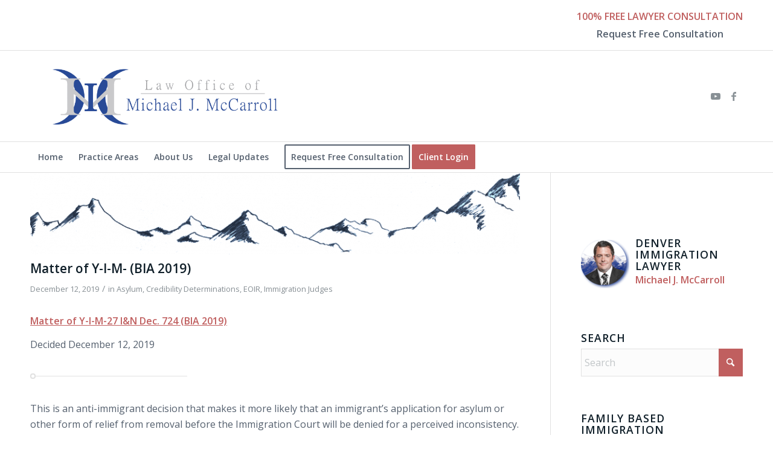

--- FILE ---
content_type: text/html; charset=UTF-8
request_url: https://denverimmigrationlawyer.com/matter-of-y-i-m-2019/
body_size: 17750
content:
<!DOCTYPE html>
<html lang="en-US" prefix="og: http://ogp.me/ns# fb: http://ogp.me/ns/fb# website: http://ogp.me/ns/website#" class="html_stretched responsive av-preloader-disabled  html_header_top html_logo_left html_bottom_nav_header html_menu_left html_custom html_header_sticky html_header_shrinking_disabled html_header_topbar_active html_mobile_menu_phone html_header_searchicon_disabled html_content_align_center html_header_unstick_top_disabled html_header_stretch_disabled html_av-submenu-hidden html_av-submenu-display-click html_av-overlay-side html_av-overlay-side-classic html_av-submenu-noclone html_entry_id_11427 av-cookies-no-cookie-consent av-no-preview av-custom-lightbox html_text_menu_active av-mobile-menu-switch-default">
<head>
<meta charset="UTF-8" />
<meta name="robots" content="index, follow" />


<!-- mobile setting -->
<meta name="viewport" content="width=device-width, initial-scale=1">

<!-- Scripts/CSS and wp_head hook -->
<title>Matter of Y-I-M- (BIA 2019) &#8211; Denver Immigration Lawyer</title>
<meta name='robots' content='max-image-preview:large' />
<link rel='dns-prefetch' href='//js.hs-scripts.com' />
<link rel="alternate" title="oEmbed (JSON)" type="application/json+oembed" href="https://denverimmigrationlawyer.com/wp-json/oembed/1.0/embed?url=https%3A%2F%2Fdenverimmigrationlawyer.com%2Fmatter-of-y-i-m-2019%2F" />
<link rel="alternate" title="oEmbed (XML)" type="text/xml+oembed" href="https://denverimmigrationlawyer.com/wp-json/oembed/1.0/embed?url=https%3A%2F%2Fdenverimmigrationlawyer.com%2Fmatter-of-y-i-m-2019%2F&#038;format=xml" />

<!-- google webfont font replacement -->

			<script type='text/javascript'>

				(function() {

					/*	check if webfonts are disabled by user setting via cookie - or user must opt in.	*/
					var html = document.getElementsByTagName('html')[0];
					var cookie_check = html.className.indexOf('av-cookies-needs-opt-in') >= 0 || html.className.indexOf('av-cookies-can-opt-out') >= 0;
					var allow_continue = true;
					var silent_accept_cookie = html.className.indexOf('av-cookies-user-silent-accept') >= 0;

					if( cookie_check && ! silent_accept_cookie )
					{
						if( ! document.cookie.match(/aviaCookieConsent/) || html.className.indexOf('av-cookies-session-refused') >= 0 )
						{
							allow_continue = false;
						}
						else
						{
							if( ! document.cookie.match(/aviaPrivacyRefuseCookiesHideBar/) )
							{
								allow_continue = false;
							}
							else if( ! document.cookie.match(/aviaPrivacyEssentialCookiesEnabled/) )
							{
								allow_continue = false;
							}
							else if( document.cookie.match(/aviaPrivacyGoogleWebfontsDisabled/) )
							{
								allow_continue = false;
							}
						}
					}

					if( allow_continue )
					{
						var f = document.createElement('link');

						f.type 	= 'text/css';
						f.rel 	= 'stylesheet';
						f.href 	= 'https://fonts.googleapis.com/css?family=Open+Sans:400,600&display=auto';
						f.id 	= 'avia-google-webfont';

						document.getElementsByTagName('head')[0].appendChild(f);
					}
				})();

			</script>
			<style id='wp-img-auto-sizes-contain-inline-css' type='text/css'>
img:is([sizes=auto i],[sizes^="auto," i]){contain-intrinsic-size:3000px 1500px}
/*# sourceURL=wp-img-auto-sizes-contain-inline-css */
</style>
<link rel='stylesheet' id='avia-grid-css' href='https://denverimmigrationlawyer.com/wp-content/themes/enfold/css/grid.css?ver=7.1.3' type='text/css' media='all' />
<link rel='stylesheet' id='avia-base-css' href='https://denverimmigrationlawyer.com/wp-content/themes/enfold/css/base.css?ver=7.1.3' type='text/css' media='all' />
<link rel='stylesheet' id='avia-layout-css' href='https://denverimmigrationlawyer.com/wp-content/themes/enfold/css/layout.css?ver=7.1.3' type='text/css' media='all' />
<link rel='stylesheet' id='avia-module-audioplayer-css' href='https://denverimmigrationlawyer.com/wp-content/themes/enfold/config-templatebuilder/avia-shortcodes/audio-player/audio-player.css?ver=7.1.3' type='text/css' media='all' />
<link rel='stylesheet' id='avia-module-blog-css' href='https://denverimmigrationlawyer.com/wp-content/themes/enfold/config-templatebuilder/avia-shortcodes/blog/blog.css?ver=7.1.3' type='text/css' media='all' />
<link rel='stylesheet' id='avia-module-postslider-css' href='https://denverimmigrationlawyer.com/wp-content/themes/enfold/config-templatebuilder/avia-shortcodes/postslider/postslider.css?ver=7.1.3' type='text/css' media='all' />
<link rel='stylesheet' id='avia-module-button-css' href='https://denverimmigrationlawyer.com/wp-content/themes/enfold/config-templatebuilder/avia-shortcodes/buttons/buttons.css?ver=7.1.3' type='text/css' media='all' />
<link rel='stylesheet' id='avia-module-buttonrow-css' href='https://denverimmigrationlawyer.com/wp-content/themes/enfold/config-templatebuilder/avia-shortcodes/buttonrow/buttonrow.css?ver=7.1.3' type='text/css' media='all' />
<link rel='stylesheet' id='avia-module-button-fullwidth-css' href='https://denverimmigrationlawyer.com/wp-content/themes/enfold/config-templatebuilder/avia-shortcodes/buttons_fullwidth/buttons_fullwidth.css?ver=7.1.3' type='text/css' media='all' />
<link rel='stylesheet' id='avia-module-catalogue-css' href='https://denverimmigrationlawyer.com/wp-content/themes/enfold/config-templatebuilder/avia-shortcodes/catalogue/catalogue.css?ver=7.1.3' type='text/css' media='all' />
<link rel='stylesheet' id='avia-module-comments-css' href='https://denverimmigrationlawyer.com/wp-content/themes/enfold/config-templatebuilder/avia-shortcodes/comments/comments.css?ver=7.1.3' type='text/css' media='all' />
<link rel='stylesheet' id='avia-module-contact-css' href='https://denverimmigrationlawyer.com/wp-content/themes/enfold/config-templatebuilder/avia-shortcodes/contact/contact.css?ver=7.1.3' type='text/css' media='all' />
<link rel='stylesheet' id='avia-module-slideshow-css' href='https://denverimmigrationlawyer.com/wp-content/themes/enfold/config-templatebuilder/avia-shortcodes/slideshow/slideshow.css?ver=7.1.3' type='text/css' media='all' />
<link rel='stylesheet' id='avia-module-slideshow-contentpartner-css' href='https://denverimmigrationlawyer.com/wp-content/themes/enfold/config-templatebuilder/avia-shortcodes/contentslider/contentslider.css?ver=7.1.3' type='text/css' media='all' />
<link rel='stylesheet' id='avia-module-countdown-css' href='https://denverimmigrationlawyer.com/wp-content/themes/enfold/config-templatebuilder/avia-shortcodes/countdown/countdown.css?ver=7.1.3' type='text/css' media='all' />
<link rel='stylesheet' id='avia-module-dynamic-field-css' href='https://denverimmigrationlawyer.com/wp-content/themes/enfold/config-templatebuilder/avia-shortcodes/dynamic_field/dynamic_field.css?ver=7.1.3' type='text/css' media='all' />
<link rel='stylesheet' id='avia-module-gallery-css' href='https://denverimmigrationlawyer.com/wp-content/themes/enfold/config-templatebuilder/avia-shortcodes/gallery/gallery.css?ver=7.1.3' type='text/css' media='all' />
<link rel='stylesheet' id='avia-module-gallery-hor-css' href='https://denverimmigrationlawyer.com/wp-content/themes/enfold/config-templatebuilder/avia-shortcodes/gallery_horizontal/gallery_horizontal.css?ver=7.1.3' type='text/css' media='all' />
<link rel='stylesheet' id='avia-module-maps-css' href='https://denverimmigrationlawyer.com/wp-content/themes/enfold/config-templatebuilder/avia-shortcodes/google_maps/google_maps.css?ver=7.1.3' type='text/css' media='all' />
<link rel='stylesheet' id='avia-module-gridrow-css' href='https://denverimmigrationlawyer.com/wp-content/themes/enfold/config-templatebuilder/avia-shortcodes/grid_row/grid_row.css?ver=7.1.3' type='text/css' media='all' />
<link rel='stylesheet' id='avia-module-heading-css' href='https://denverimmigrationlawyer.com/wp-content/themes/enfold/config-templatebuilder/avia-shortcodes/heading/heading.css?ver=7.1.3' type='text/css' media='all' />
<link rel='stylesheet' id='avia-module-rotator-css' href='https://denverimmigrationlawyer.com/wp-content/themes/enfold/config-templatebuilder/avia-shortcodes/headline_rotator/headline_rotator.css?ver=7.1.3' type='text/css' media='all' />
<link rel='stylesheet' id='avia-module-hr-css' href='https://denverimmigrationlawyer.com/wp-content/themes/enfold/config-templatebuilder/avia-shortcodes/hr/hr.css?ver=7.1.3' type='text/css' media='all' />
<link rel='stylesheet' id='avia-module-icon-css' href='https://denverimmigrationlawyer.com/wp-content/themes/enfold/config-templatebuilder/avia-shortcodes/icon/icon.css?ver=7.1.3' type='text/css' media='all' />
<link rel='stylesheet' id='avia-module-icon-circles-css' href='https://denverimmigrationlawyer.com/wp-content/themes/enfold/config-templatebuilder/avia-shortcodes/icon_circles/icon_circles.css?ver=7.1.3' type='text/css' media='all' />
<link rel='stylesheet' id='avia-module-iconbox-css' href='https://denverimmigrationlawyer.com/wp-content/themes/enfold/config-templatebuilder/avia-shortcodes/iconbox/iconbox.css?ver=7.1.3' type='text/css' media='all' />
<link rel='stylesheet' id='avia-module-icongrid-css' href='https://denverimmigrationlawyer.com/wp-content/themes/enfold/config-templatebuilder/avia-shortcodes/icongrid/icongrid.css?ver=7.1.3' type='text/css' media='all' />
<link rel='stylesheet' id='avia-module-iconlist-css' href='https://denverimmigrationlawyer.com/wp-content/themes/enfold/config-templatebuilder/avia-shortcodes/iconlist/iconlist.css?ver=7.1.3' type='text/css' media='all' />
<link rel='stylesheet' id='avia-module-image-css' href='https://denverimmigrationlawyer.com/wp-content/themes/enfold/config-templatebuilder/avia-shortcodes/image/image.css?ver=7.1.3' type='text/css' media='all' />
<link rel='stylesheet' id='avia-module-image-diff-css' href='https://denverimmigrationlawyer.com/wp-content/themes/enfold/config-templatebuilder/avia-shortcodes/image_diff/image_diff.css?ver=7.1.3' type='text/css' media='all' />
<link rel='stylesheet' id='avia-module-hotspot-css' href='https://denverimmigrationlawyer.com/wp-content/themes/enfold/config-templatebuilder/avia-shortcodes/image_hotspots/image_hotspots.css?ver=7.1.3' type='text/css' media='all' />
<link rel='stylesheet' id='avia-module-sc-lottie-animation-css' href='https://denverimmigrationlawyer.com/wp-content/themes/enfold/config-templatebuilder/avia-shortcodes/lottie_animation/lottie_animation.css?ver=7.1.3' type='text/css' media='all' />
<link rel='stylesheet' id='avia-module-magazine-css' href='https://denverimmigrationlawyer.com/wp-content/themes/enfold/config-templatebuilder/avia-shortcodes/magazine/magazine.css?ver=7.1.3' type='text/css' media='all' />
<link rel='stylesheet' id='avia-module-masonry-css' href='https://denverimmigrationlawyer.com/wp-content/themes/enfold/config-templatebuilder/avia-shortcodes/masonry_entries/masonry_entries.css?ver=7.1.3' type='text/css' media='all' />
<link rel='stylesheet' id='avia-siteloader-css' href='https://denverimmigrationlawyer.com/wp-content/themes/enfold/css/avia-snippet-site-preloader.css?ver=7.1.3' type='text/css' media='all' />
<link rel='stylesheet' id='avia-module-menu-css' href='https://denverimmigrationlawyer.com/wp-content/themes/enfold/config-templatebuilder/avia-shortcodes/menu/menu.css?ver=7.1.3' type='text/css' media='all' />
<link rel='stylesheet' id='avia-module-notification-css' href='https://denverimmigrationlawyer.com/wp-content/themes/enfold/config-templatebuilder/avia-shortcodes/notification/notification.css?ver=7.1.3' type='text/css' media='all' />
<link rel='stylesheet' id='avia-module-numbers-css' href='https://denverimmigrationlawyer.com/wp-content/themes/enfold/config-templatebuilder/avia-shortcodes/numbers/numbers.css?ver=7.1.3' type='text/css' media='all' />
<link rel='stylesheet' id='avia-module-portfolio-css' href='https://denverimmigrationlawyer.com/wp-content/themes/enfold/config-templatebuilder/avia-shortcodes/portfolio/portfolio.css?ver=7.1.3' type='text/css' media='all' />
<link rel='stylesheet' id='avia-module-post-metadata-css' href='https://denverimmigrationlawyer.com/wp-content/themes/enfold/config-templatebuilder/avia-shortcodes/post_metadata/post_metadata.css?ver=7.1.3' type='text/css' media='all' />
<link rel='stylesheet' id='avia-module-progress-bar-css' href='https://denverimmigrationlawyer.com/wp-content/themes/enfold/config-templatebuilder/avia-shortcodes/progressbar/progressbar.css?ver=7.1.3' type='text/css' media='all' />
<link rel='stylesheet' id='avia-module-promobox-css' href='https://denverimmigrationlawyer.com/wp-content/themes/enfold/config-templatebuilder/avia-shortcodes/promobox/promobox.css?ver=7.1.3' type='text/css' media='all' />
<link rel='stylesheet' id='avia-sc-search-css' href='https://denverimmigrationlawyer.com/wp-content/themes/enfold/config-templatebuilder/avia-shortcodes/search/search.css?ver=7.1.3' type='text/css' media='all' />
<link rel='stylesheet' id='avia-module-slideshow-accordion-css' href='https://denverimmigrationlawyer.com/wp-content/themes/enfold/config-templatebuilder/avia-shortcodes/slideshow_accordion/slideshow_accordion.css?ver=7.1.3' type='text/css' media='all' />
<link rel='stylesheet' id='avia-module-slideshow-feature-image-css' href='https://denverimmigrationlawyer.com/wp-content/themes/enfold/config-templatebuilder/avia-shortcodes/slideshow_feature_image/slideshow_feature_image.css?ver=7.1.3' type='text/css' media='all' />
<link rel='stylesheet' id='avia-module-slideshow-fullsize-css' href='https://denverimmigrationlawyer.com/wp-content/themes/enfold/config-templatebuilder/avia-shortcodes/slideshow_fullsize/slideshow_fullsize.css?ver=7.1.3' type='text/css' media='all' />
<link rel='stylesheet' id='avia-module-slideshow-fullscreen-css' href='https://denverimmigrationlawyer.com/wp-content/themes/enfold/config-templatebuilder/avia-shortcodes/slideshow_fullscreen/slideshow_fullscreen.css?ver=7.1.3' type='text/css' media='all' />
<link rel='stylesheet' id='avia-module-slideshow-ls-css' href='https://denverimmigrationlawyer.com/wp-content/themes/enfold/config-templatebuilder/avia-shortcodes/slideshow_layerslider/slideshow_layerslider.css?ver=7.1.3' type='text/css' media='all' />
<link rel='stylesheet' id='avia-module-social-css' href='https://denverimmigrationlawyer.com/wp-content/themes/enfold/config-templatebuilder/avia-shortcodes/social_share/social_share.css?ver=7.1.3' type='text/css' media='all' />
<link rel='stylesheet' id='avia-module-tabsection-css' href='https://denverimmigrationlawyer.com/wp-content/themes/enfold/config-templatebuilder/avia-shortcodes/tab_section/tab_section.css?ver=7.1.3' type='text/css' media='all' />
<link rel='stylesheet' id='avia-module-table-css' href='https://denverimmigrationlawyer.com/wp-content/themes/enfold/config-templatebuilder/avia-shortcodes/table/table.css?ver=7.1.3' type='text/css' media='all' />
<link rel='stylesheet' id='avia-module-tabs-css' href='https://denverimmigrationlawyer.com/wp-content/themes/enfold/config-templatebuilder/avia-shortcodes/tabs/tabs.css?ver=7.1.3' type='text/css' media='all' />
<link rel='stylesheet' id='avia-module-team-css' href='https://denverimmigrationlawyer.com/wp-content/themes/enfold/config-templatebuilder/avia-shortcodes/team/team.css?ver=7.1.3' type='text/css' media='all' />
<link rel='stylesheet' id='avia-module-testimonials-css' href='https://denverimmigrationlawyer.com/wp-content/themes/enfold/config-templatebuilder/avia-shortcodes/testimonials/testimonials.css?ver=7.1.3' type='text/css' media='all' />
<link rel='stylesheet' id='avia-module-timeline-css' href='https://denverimmigrationlawyer.com/wp-content/themes/enfold/config-templatebuilder/avia-shortcodes/timeline/timeline.css?ver=7.1.3' type='text/css' media='all' />
<link rel='stylesheet' id='avia-module-toggles-css' href='https://denverimmigrationlawyer.com/wp-content/themes/enfold/config-templatebuilder/avia-shortcodes/toggles/toggles.css?ver=7.1.3' type='text/css' media='all' />
<link rel='stylesheet' id='avia-module-video-css' href='https://denverimmigrationlawyer.com/wp-content/themes/enfold/config-templatebuilder/avia-shortcodes/video/video.css?ver=7.1.3' type='text/css' media='all' />
<style id='wp-emoji-styles-inline-css' type='text/css'>

	img.wp-smiley, img.emoji {
		display: inline !important;
		border: none !important;
		box-shadow: none !important;
		height: 1em !important;
		width: 1em !important;
		margin: 0 0.07em !important;
		vertical-align: -0.1em !important;
		background: none !important;
		padding: 0 !important;
	}
/*# sourceURL=wp-emoji-styles-inline-css */
</style>
<style id='wp-block-library-inline-css' type='text/css'>
:root{--wp-block-synced-color:#7a00df;--wp-block-synced-color--rgb:122,0,223;--wp-bound-block-color:var(--wp-block-synced-color);--wp-editor-canvas-background:#ddd;--wp-admin-theme-color:#007cba;--wp-admin-theme-color--rgb:0,124,186;--wp-admin-theme-color-darker-10:#006ba1;--wp-admin-theme-color-darker-10--rgb:0,107,160.5;--wp-admin-theme-color-darker-20:#005a87;--wp-admin-theme-color-darker-20--rgb:0,90,135;--wp-admin-border-width-focus:2px}@media (min-resolution:192dpi){:root{--wp-admin-border-width-focus:1.5px}}.wp-element-button{cursor:pointer}:root .has-very-light-gray-background-color{background-color:#eee}:root .has-very-dark-gray-background-color{background-color:#313131}:root .has-very-light-gray-color{color:#eee}:root .has-very-dark-gray-color{color:#313131}:root .has-vivid-green-cyan-to-vivid-cyan-blue-gradient-background{background:linear-gradient(135deg,#00d084,#0693e3)}:root .has-purple-crush-gradient-background{background:linear-gradient(135deg,#34e2e4,#4721fb 50%,#ab1dfe)}:root .has-hazy-dawn-gradient-background{background:linear-gradient(135deg,#faaca8,#dad0ec)}:root .has-subdued-olive-gradient-background{background:linear-gradient(135deg,#fafae1,#67a671)}:root .has-atomic-cream-gradient-background{background:linear-gradient(135deg,#fdd79a,#004a59)}:root .has-nightshade-gradient-background{background:linear-gradient(135deg,#330968,#31cdcf)}:root .has-midnight-gradient-background{background:linear-gradient(135deg,#020381,#2874fc)}:root{--wp--preset--font-size--normal:16px;--wp--preset--font-size--huge:42px}.has-regular-font-size{font-size:1em}.has-larger-font-size{font-size:2.625em}.has-normal-font-size{font-size:var(--wp--preset--font-size--normal)}.has-huge-font-size{font-size:var(--wp--preset--font-size--huge)}.has-text-align-center{text-align:center}.has-text-align-left{text-align:left}.has-text-align-right{text-align:right}.has-fit-text{white-space:nowrap!important}#end-resizable-editor-section{display:none}.aligncenter{clear:both}.items-justified-left{justify-content:flex-start}.items-justified-center{justify-content:center}.items-justified-right{justify-content:flex-end}.items-justified-space-between{justify-content:space-between}.screen-reader-text{border:0;clip-path:inset(50%);height:1px;margin:-1px;overflow:hidden;padding:0;position:absolute;width:1px;word-wrap:normal!important}.screen-reader-text:focus{background-color:#ddd;clip-path:none;color:#444;display:block;font-size:1em;height:auto;left:5px;line-height:normal;padding:15px 23px 14px;text-decoration:none;top:5px;width:auto;z-index:100000}html :where(.has-border-color){border-style:solid}html :where([style*=border-top-color]){border-top-style:solid}html :where([style*=border-right-color]){border-right-style:solid}html :where([style*=border-bottom-color]){border-bottom-style:solid}html :where([style*=border-left-color]){border-left-style:solid}html :where([style*=border-width]){border-style:solid}html :where([style*=border-top-width]){border-top-style:solid}html :where([style*=border-right-width]){border-right-style:solid}html :where([style*=border-bottom-width]){border-bottom-style:solid}html :where([style*=border-left-width]){border-left-style:solid}html :where(img[class*=wp-image-]){height:auto;max-width:100%}:where(figure){margin:0 0 1em}html :where(.is-position-sticky){--wp-admin--admin-bar--position-offset:var(--wp-admin--admin-bar--height,0px)}@media screen and (max-width:600px){html :where(.is-position-sticky){--wp-admin--admin-bar--position-offset:0px}}

/*# sourceURL=wp-block-library-inline-css */
</style><style id='global-styles-inline-css' type='text/css'>
:root{--wp--preset--aspect-ratio--square: 1;--wp--preset--aspect-ratio--4-3: 4/3;--wp--preset--aspect-ratio--3-4: 3/4;--wp--preset--aspect-ratio--3-2: 3/2;--wp--preset--aspect-ratio--2-3: 2/3;--wp--preset--aspect-ratio--16-9: 16/9;--wp--preset--aspect-ratio--9-16: 9/16;--wp--preset--color--black: #000000;--wp--preset--color--cyan-bluish-gray: #abb8c3;--wp--preset--color--white: #ffffff;--wp--preset--color--pale-pink: #f78da7;--wp--preset--color--vivid-red: #cf2e2e;--wp--preset--color--luminous-vivid-orange: #ff6900;--wp--preset--color--luminous-vivid-amber: #fcb900;--wp--preset--color--light-green-cyan: #7bdcb5;--wp--preset--color--vivid-green-cyan: #00d084;--wp--preset--color--pale-cyan-blue: #8ed1fc;--wp--preset--color--vivid-cyan-blue: #0693e3;--wp--preset--color--vivid-purple: #9b51e0;--wp--preset--color--metallic-red: #b02b2c;--wp--preset--color--maximum-yellow-red: #edae44;--wp--preset--color--yellow-sun: #eeee22;--wp--preset--color--palm-leaf: #83a846;--wp--preset--color--aero: #7bb0e7;--wp--preset--color--old-lavender: #745f7e;--wp--preset--color--steel-teal: #5f8789;--wp--preset--color--raspberry-pink: #d65799;--wp--preset--color--medium-turquoise: #4ecac2;--wp--preset--gradient--vivid-cyan-blue-to-vivid-purple: linear-gradient(135deg,rgb(6,147,227) 0%,rgb(155,81,224) 100%);--wp--preset--gradient--light-green-cyan-to-vivid-green-cyan: linear-gradient(135deg,rgb(122,220,180) 0%,rgb(0,208,130) 100%);--wp--preset--gradient--luminous-vivid-amber-to-luminous-vivid-orange: linear-gradient(135deg,rgb(252,185,0) 0%,rgb(255,105,0) 100%);--wp--preset--gradient--luminous-vivid-orange-to-vivid-red: linear-gradient(135deg,rgb(255,105,0) 0%,rgb(207,46,46) 100%);--wp--preset--gradient--very-light-gray-to-cyan-bluish-gray: linear-gradient(135deg,rgb(238,238,238) 0%,rgb(169,184,195) 100%);--wp--preset--gradient--cool-to-warm-spectrum: linear-gradient(135deg,rgb(74,234,220) 0%,rgb(151,120,209) 20%,rgb(207,42,186) 40%,rgb(238,44,130) 60%,rgb(251,105,98) 80%,rgb(254,248,76) 100%);--wp--preset--gradient--blush-light-purple: linear-gradient(135deg,rgb(255,206,236) 0%,rgb(152,150,240) 100%);--wp--preset--gradient--blush-bordeaux: linear-gradient(135deg,rgb(254,205,165) 0%,rgb(254,45,45) 50%,rgb(107,0,62) 100%);--wp--preset--gradient--luminous-dusk: linear-gradient(135deg,rgb(255,203,112) 0%,rgb(199,81,192) 50%,rgb(65,88,208) 100%);--wp--preset--gradient--pale-ocean: linear-gradient(135deg,rgb(255,245,203) 0%,rgb(182,227,212) 50%,rgb(51,167,181) 100%);--wp--preset--gradient--electric-grass: linear-gradient(135deg,rgb(202,248,128) 0%,rgb(113,206,126) 100%);--wp--preset--gradient--midnight: linear-gradient(135deg,rgb(2,3,129) 0%,rgb(40,116,252) 100%);--wp--preset--font-size--small: 1rem;--wp--preset--font-size--medium: 1.125rem;--wp--preset--font-size--large: 1.75rem;--wp--preset--font-size--x-large: clamp(1.75rem, 3vw, 2.25rem);--wp--preset--spacing--20: 0.44rem;--wp--preset--spacing--30: 0.67rem;--wp--preset--spacing--40: 1rem;--wp--preset--spacing--50: 1.5rem;--wp--preset--spacing--60: 2.25rem;--wp--preset--spacing--70: 3.38rem;--wp--preset--spacing--80: 5.06rem;--wp--preset--shadow--natural: 6px 6px 9px rgba(0, 0, 0, 0.2);--wp--preset--shadow--deep: 12px 12px 50px rgba(0, 0, 0, 0.4);--wp--preset--shadow--sharp: 6px 6px 0px rgba(0, 0, 0, 0.2);--wp--preset--shadow--outlined: 6px 6px 0px -3px rgb(255, 255, 255), 6px 6px rgb(0, 0, 0);--wp--preset--shadow--crisp: 6px 6px 0px rgb(0, 0, 0);}:root { --wp--style--global--content-size: 800px;--wp--style--global--wide-size: 1130px; }:where(body) { margin: 0; }.wp-site-blocks > .alignleft { float: left; margin-right: 2em; }.wp-site-blocks > .alignright { float: right; margin-left: 2em; }.wp-site-blocks > .aligncenter { justify-content: center; margin-left: auto; margin-right: auto; }:where(.is-layout-flex){gap: 0.5em;}:where(.is-layout-grid){gap: 0.5em;}.is-layout-flow > .alignleft{float: left;margin-inline-start: 0;margin-inline-end: 2em;}.is-layout-flow > .alignright{float: right;margin-inline-start: 2em;margin-inline-end: 0;}.is-layout-flow > .aligncenter{margin-left: auto !important;margin-right: auto !important;}.is-layout-constrained > .alignleft{float: left;margin-inline-start: 0;margin-inline-end: 2em;}.is-layout-constrained > .alignright{float: right;margin-inline-start: 2em;margin-inline-end: 0;}.is-layout-constrained > .aligncenter{margin-left: auto !important;margin-right: auto !important;}.is-layout-constrained > :where(:not(.alignleft):not(.alignright):not(.alignfull)){max-width: var(--wp--style--global--content-size);margin-left: auto !important;margin-right: auto !important;}.is-layout-constrained > .alignwide{max-width: var(--wp--style--global--wide-size);}body .is-layout-flex{display: flex;}.is-layout-flex{flex-wrap: wrap;align-items: center;}.is-layout-flex > :is(*, div){margin: 0;}body .is-layout-grid{display: grid;}.is-layout-grid > :is(*, div){margin: 0;}body{padding-top: 0px;padding-right: 0px;padding-bottom: 0px;padding-left: 0px;}a:where(:not(.wp-element-button)){text-decoration: underline;}:root :where(.wp-element-button, .wp-block-button__link){background-color: #32373c;border-width: 0;color: #fff;font-family: inherit;font-size: inherit;font-style: inherit;font-weight: inherit;letter-spacing: inherit;line-height: inherit;padding-top: calc(0.667em + 2px);padding-right: calc(1.333em + 2px);padding-bottom: calc(0.667em + 2px);padding-left: calc(1.333em + 2px);text-decoration: none;text-transform: inherit;}.has-black-color{color: var(--wp--preset--color--black) !important;}.has-cyan-bluish-gray-color{color: var(--wp--preset--color--cyan-bluish-gray) !important;}.has-white-color{color: var(--wp--preset--color--white) !important;}.has-pale-pink-color{color: var(--wp--preset--color--pale-pink) !important;}.has-vivid-red-color{color: var(--wp--preset--color--vivid-red) !important;}.has-luminous-vivid-orange-color{color: var(--wp--preset--color--luminous-vivid-orange) !important;}.has-luminous-vivid-amber-color{color: var(--wp--preset--color--luminous-vivid-amber) !important;}.has-light-green-cyan-color{color: var(--wp--preset--color--light-green-cyan) !important;}.has-vivid-green-cyan-color{color: var(--wp--preset--color--vivid-green-cyan) !important;}.has-pale-cyan-blue-color{color: var(--wp--preset--color--pale-cyan-blue) !important;}.has-vivid-cyan-blue-color{color: var(--wp--preset--color--vivid-cyan-blue) !important;}.has-vivid-purple-color{color: var(--wp--preset--color--vivid-purple) !important;}.has-metallic-red-color{color: var(--wp--preset--color--metallic-red) !important;}.has-maximum-yellow-red-color{color: var(--wp--preset--color--maximum-yellow-red) !important;}.has-yellow-sun-color{color: var(--wp--preset--color--yellow-sun) !important;}.has-palm-leaf-color{color: var(--wp--preset--color--palm-leaf) !important;}.has-aero-color{color: var(--wp--preset--color--aero) !important;}.has-old-lavender-color{color: var(--wp--preset--color--old-lavender) !important;}.has-steel-teal-color{color: var(--wp--preset--color--steel-teal) !important;}.has-raspberry-pink-color{color: var(--wp--preset--color--raspberry-pink) !important;}.has-medium-turquoise-color{color: var(--wp--preset--color--medium-turquoise) !important;}.has-black-background-color{background-color: var(--wp--preset--color--black) !important;}.has-cyan-bluish-gray-background-color{background-color: var(--wp--preset--color--cyan-bluish-gray) !important;}.has-white-background-color{background-color: var(--wp--preset--color--white) !important;}.has-pale-pink-background-color{background-color: var(--wp--preset--color--pale-pink) !important;}.has-vivid-red-background-color{background-color: var(--wp--preset--color--vivid-red) !important;}.has-luminous-vivid-orange-background-color{background-color: var(--wp--preset--color--luminous-vivid-orange) !important;}.has-luminous-vivid-amber-background-color{background-color: var(--wp--preset--color--luminous-vivid-amber) !important;}.has-light-green-cyan-background-color{background-color: var(--wp--preset--color--light-green-cyan) !important;}.has-vivid-green-cyan-background-color{background-color: var(--wp--preset--color--vivid-green-cyan) !important;}.has-pale-cyan-blue-background-color{background-color: var(--wp--preset--color--pale-cyan-blue) !important;}.has-vivid-cyan-blue-background-color{background-color: var(--wp--preset--color--vivid-cyan-blue) !important;}.has-vivid-purple-background-color{background-color: var(--wp--preset--color--vivid-purple) !important;}.has-metallic-red-background-color{background-color: var(--wp--preset--color--metallic-red) !important;}.has-maximum-yellow-red-background-color{background-color: var(--wp--preset--color--maximum-yellow-red) !important;}.has-yellow-sun-background-color{background-color: var(--wp--preset--color--yellow-sun) !important;}.has-palm-leaf-background-color{background-color: var(--wp--preset--color--palm-leaf) !important;}.has-aero-background-color{background-color: var(--wp--preset--color--aero) !important;}.has-old-lavender-background-color{background-color: var(--wp--preset--color--old-lavender) !important;}.has-steel-teal-background-color{background-color: var(--wp--preset--color--steel-teal) !important;}.has-raspberry-pink-background-color{background-color: var(--wp--preset--color--raspberry-pink) !important;}.has-medium-turquoise-background-color{background-color: var(--wp--preset--color--medium-turquoise) !important;}.has-black-border-color{border-color: var(--wp--preset--color--black) !important;}.has-cyan-bluish-gray-border-color{border-color: var(--wp--preset--color--cyan-bluish-gray) !important;}.has-white-border-color{border-color: var(--wp--preset--color--white) !important;}.has-pale-pink-border-color{border-color: var(--wp--preset--color--pale-pink) !important;}.has-vivid-red-border-color{border-color: var(--wp--preset--color--vivid-red) !important;}.has-luminous-vivid-orange-border-color{border-color: var(--wp--preset--color--luminous-vivid-orange) !important;}.has-luminous-vivid-amber-border-color{border-color: var(--wp--preset--color--luminous-vivid-amber) !important;}.has-light-green-cyan-border-color{border-color: var(--wp--preset--color--light-green-cyan) !important;}.has-vivid-green-cyan-border-color{border-color: var(--wp--preset--color--vivid-green-cyan) !important;}.has-pale-cyan-blue-border-color{border-color: var(--wp--preset--color--pale-cyan-blue) !important;}.has-vivid-cyan-blue-border-color{border-color: var(--wp--preset--color--vivid-cyan-blue) !important;}.has-vivid-purple-border-color{border-color: var(--wp--preset--color--vivid-purple) !important;}.has-metallic-red-border-color{border-color: var(--wp--preset--color--metallic-red) !important;}.has-maximum-yellow-red-border-color{border-color: var(--wp--preset--color--maximum-yellow-red) !important;}.has-yellow-sun-border-color{border-color: var(--wp--preset--color--yellow-sun) !important;}.has-palm-leaf-border-color{border-color: var(--wp--preset--color--palm-leaf) !important;}.has-aero-border-color{border-color: var(--wp--preset--color--aero) !important;}.has-old-lavender-border-color{border-color: var(--wp--preset--color--old-lavender) !important;}.has-steel-teal-border-color{border-color: var(--wp--preset--color--steel-teal) !important;}.has-raspberry-pink-border-color{border-color: var(--wp--preset--color--raspberry-pink) !important;}.has-medium-turquoise-border-color{border-color: var(--wp--preset--color--medium-turquoise) !important;}.has-vivid-cyan-blue-to-vivid-purple-gradient-background{background: var(--wp--preset--gradient--vivid-cyan-blue-to-vivid-purple) !important;}.has-light-green-cyan-to-vivid-green-cyan-gradient-background{background: var(--wp--preset--gradient--light-green-cyan-to-vivid-green-cyan) !important;}.has-luminous-vivid-amber-to-luminous-vivid-orange-gradient-background{background: var(--wp--preset--gradient--luminous-vivid-amber-to-luminous-vivid-orange) !important;}.has-luminous-vivid-orange-to-vivid-red-gradient-background{background: var(--wp--preset--gradient--luminous-vivid-orange-to-vivid-red) !important;}.has-very-light-gray-to-cyan-bluish-gray-gradient-background{background: var(--wp--preset--gradient--very-light-gray-to-cyan-bluish-gray) !important;}.has-cool-to-warm-spectrum-gradient-background{background: var(--wp--preset--gradient--cool-to-warm-spectrum) !important;}.has-blush-light-purple-gradient-background{background: var(--wp--preset--gradient--blush-light-purple) !important;}.has-blush-bordeaux-gradient-background{background: var(--wp--preset--gradient--blush-bordeaux) !important;}.has-luminous-dusk-gradient-background{background: var(--wp--preset--gradient--luminous-dusk) !important;}.has-pale-ocean-gradient-background{background: var(--wp--preset--gradient--pale-ocean) !important;}.has-electric-grass-gradient-background{background: var(--wp--preset--gradient--electric-grass) !important;}.has-midnight-gradient-background{background: var(--wp--preset--gradient--midnight) !important;}.has-small-font-size{font-size: var(--wp--preset--font-size--small) !important;}.has-medium-font-size{font-size: var(--wp--preset--font-size--medium) !important;}.has-large-font-size{font-size: var(--wp--preset--font-size--large) !important;}.has-x-large-font-size{font-size: var(--wp--preset--font-size--x-large) !important;}
/*# sourceURL=global-styles-inline-css */
</style>

<link rel='stylesheet' id='bg-shce-genericons-css' href='https://denverimmigrationlawyer.com/wp-content/plugins/show-hidecollapse-expand/assets/css/genericons/genericons.css?ver=6.9' type='text/css' media='all' />
<link rel='stylesheet' id='bg-show-hide-css' href='https://denverimmigrationlawyer.com/wp-content/plugins/show-hidecollapse-expand/assets/css/bg-show-hide.css?ver=6.9' type='text/css' media='all' />
<link rel='stylesheet' id='avia-scs-css' href='https://denverimmigrationlawyer.com/wp-content/themes/enfold/css/shortcodes.css?ver=7.1.3' type='text/css' media='all' />
<link rel='stylesheet' id='avia-fold-unfold-css' href='https://denverimmigrationlawyer.com/wp-content/themes/enfold/css/avia-snippet-fold-unfold.css?ver=7.1.3' type='text/css' media='all' />
<link rel='stylesheet' id='avia-widget-css-css' href='https://denverimmigrationlawyer.com/wp-content/themes/enfold/css/avia-snippet-widget.css?ver=7.1.3' type='text/css' media='screen' />
<link rel='stylesheet' id='avia-dynamic-css' href='https://denverimmigrationlawyer.com/wp-content/uploads/dynamic_avia/enfold.css?ver=697550b16e28e' type='text/css' media='all' />
<link rel='stylesheet' id='avia-custom-css' href='https://denverimmigrationlawyer.com/wp-content/themes/enfold/css/custom.css?ver=7.1.3' type='text/css' media='all' />
<link rel='stylesheet' id='avia-gravity-css' href='https://denverimmigrationlawyer.com/wp-content/themes/enfold/config-gravityforms/gravity-mod.css?ver=7.1.3' type='text/css' media='screen' />
<link rel='stylesheet' id='avia-single-post-11427-css' href='https://denverimmigrationlawyer.com/wp-content/uploads/dynamic_avia/avia_posts_css/post-11427.css?ver=ver-1769400138' type='text/css' media='all' />
<script type="text/javascript" src="https://denverimmigrationlawyer.com/wp-includes/js/jquery/jquery.min.js?ver=3.7.1" id="jquery-core-js"></script>
<script type="text/javascript" src="https://denverimmigrationlawyer.com/wp-includes/js/jquery/jquery-migrate.min.js?ver=3.4.1" id="jquery-migrate-js"></script>
<script type="text/javascript" src="https://denverimmigrationlawyer.com/wp-content/themes/enfold/js/avia-js.js?ver=7.1.3" id="avia-js-js"></script>
<script type="text/javascript" src="https://denverimmigrationlawyer.com/wp-content/themes/enfold/js/avia-compat.js?ver=7.1.3" id="avia-compat-js"></script>
<link rel="https://api.w.org/" href="https://denverimmigrationlawyer.com/wp-json/" /><link rel="alternate" title="JSON" type="application/json" href="https://denverimmigrationlawyer.com/wp-json/wp/v2/posts/11427" /><link rel='shortlink' href='https://denverimmigrationlawyer.com/?p=11427' />


<!-- Open Graph data is managed by Alex MacArthur's Complete Open Graph plugin. (v3.4.5) -->
<!-- https://wordpress.org/plugins/complete-open-graph/ -->
<meta property='og:site_name' content='Denver Immigration Lawyer' />
<meta property='og:url' content='https://denverimmigrationlawyer.com/matter-of-y-i-m-2019/' />
<meta property='og:locale' content='en_US' />
<meta property='og:description' content='It has always been the case that an adverse credibility determination should not be based on inconsistencies that take the immigrant by surprise. &nbsp;' />
<meta property='og:title' content='Denver Immigration Lawyer - Matter of M-S- (A.G. 2019)' />
<meta property='og:type' content='website' />
<meta property='og:image' content='https://denverimmigrationlawyer.com/wp-content/uploads/2019/12/questions.jpg' />
<meta property='og:image:width' content='1100' />
<meta property='og:image:height' content='630' />
<meta name='twitter:card' content='summary' />
<meta name='twitter:title' content='Denver Immigration Lawyer - Matter of M-S- (A.G. 2019)' />
<meta name='twitter:image' content='https://denverimmigrationlawyer.com/wp-content/uploads/2019/12/questions.jpg' />
<meta name='twitter:description' content='Matter of Y-I-M-27 I&amp;N Dec. 724 (BIA 2019)Decided December 12, 2019This is an anti-immigrant decision that makes it more likely that an immigrant&#039;s application for asylum or other form of relief from removal before the Immigration Court will be denied for a perceived inconsistency. ' />
<!-- End Complete Open Graph. | 0.00090289115905762s -->

<link rel="canonical" href="https://denverimmigrationlawyer.com/matter-of-y-i-m-2019/" />

<link rel="icon" href="https://denverimmigrationlawyer.com/wp-content/uploads/2020/12/Denver-Immigration-Lawyer-Favicon-Square.jpg" type="image/x-icon">
<!--[if lt IE 9]><script src="https://denverimmigrationlawyer.com/wp-content/themes/enfold/js/html5shiv.js"></script><![endif]--><link rel="profile" href="https://gmpg.org/xfn/11" />
<link rel="alternate" type="application/rss+xml" title="Denver Immigration Lawyer RSS2 Feed" href="https://denverimmigrationlawyer.com/feed/" />
<link rel="pingback" href="https://denverimmigrationlawyer.com/xmlrpc.php" />

<style type='text/css' media='screen'>
 #top #header_main > .container, #top #header_main > .container .main_menu  .av-main-nav > li > a, #top #header_main #menu-item-shop .cart_dropdown_link{ height:150px; line-height: 150px; }
 .html_top_nav_header .av-logo-container{ height:150px;  }
 .html_header_top.html_header_sticky #top #wrap_all #main{ padding-top:232px; } 
</style>
<script>document.addEventListener('DOMContentLoaded', function() {
  // Find all iframes with whereby.com in the source
  const wherebyIframes = document.querySelectorAll('iframe[src*="whereby.com"]');
  
  // Apply fixes to each whereby iframe found
  wherebyIframes.forEach(function(iframe) {
    // Fix 1: Set proper permissions with wildcard
    iframe.setAttribute('allow', 'camera *; microphone *; fullscreen *; display-capture *; speaker *');
    
    // Fix 2: Force reload with timestamp to refresh permissions
    const currentSrc = iframe.getAttribute('src');
    const newSrc = currentSrc.includes('?') 
      ? currentSrc.split('?')[0] + '?reload=' + Date.now()
      : currentSrc + '?reload=' + Date.now();
    
    iframe.setAttribute('src', newSrc);
  });
});</script><link rel="icon" href="https://denverimmigrationlawyer.com/wp-content/uploads/2021/08/Denver-Immigration-Lawyer-Favicon-36x36.png" sizes="32x32" />
<link rel="icon" href="https://denverimmigrationlawyer.com/wp-content/uploads/2021/08/Denver-Immigration-Lawyer-Favicon-300x300.png" sizes="192x192" />
<link rel="apple-touch-icon" href="https://denverimmigrationlawyer.com/wp-content/uploads/2021/08/Denver-Immigration-Lawyer-Favicon-180x180.png" />
<meta name="msapplication-TileImage" content="https://denverimmigrationlawyer.com/wp-content/uploads/2021/08/Denver-Immigration-Lawyer-Favicon-300x300.png" />
<style type="text/css">
		@font-face {font-family: 'entypo-fontello-enfold'; font-weight: normal; font-style: normal; font-display: auto;
		src: url('https://denverimmigrationlawyer.com/wp-content/themes/enfold/config-templatebuilder/avia-template-builder/assets/fonts/entypo-fontello-enfold/entypo-fontello-enfold.woff2') format('woff2'),
		url('https://denverimmigrationlawyer.com/wp-content/themes/enfold/config-templatebuilder/avia-template-builder/assets/fonts/entypo-fontello-enfold/entypo-fontello-enfold.woff') format('woff'),
		url('https://denverimmigrationlawyer.com/wp-content/themes/enfold/config-templatebuilder/avia-template-builder/assets/fonts/entypo-fontello-enfold/entypo-fontello-enfold.ttf') format('truetype'),
		url('https://denverimmigrationlawyer.com/wp-content/themes/enfold/config-templatebuilder/avia-template-builder/assets/fonts/entypo-fontello-enfold/entypo-fontello-enfold.svg#entypo-fontello-enfold') format('svg'),
		url('https://denverimmigrationlawyer.com/wp-content/themes/enfold/config-templatebuilder/avia-template-builder/assets/fonts/entypo-fontello-enfold/entypo-fontello-enfold.eot'),
		url('https://denverimmigrationlawyer.com/wp-content/themes/enfold/config-templatebuilder/avia-template-builder/assets/fonts/entypo-fontello-enfold/entypo-fontello-enfold.eot?#iefix') format('embedded-opentype');
		}

		#top .avia-font-entypo-fontello-enfold, body .avia-font-entypo-fontello-enfold, html body [data-av_iconfont='entypo-fontello-enfold']:before{ font-family: 'entypo-fontello-enfold'; }
		
		@font-face {font-family: 'entypo-fontello'; font-weight: normal; font-style: normal; font-display: auto;
		src: url('https://denverimmigrationlawyer.com/wp-content/themes/enfold/config-templatebuilder/avia-template-builder/assets/fonts/entypo-fontello/entypo-fontello.woff2') format('woff2'),
		url('https://denverimmigrationlawyer.com/wp-content/themes/enfold/config-templatebuilder/avia-template-builder/assets/fonts/entypo-fontello/entypo-fontello.woff') format('woff'),
		url('https://denverimmigrationlawyer.com/wp-content/themes/enfold/config-templatebuilder/avia-template-builder/assets/fonts/entypo-fontello/entypo-fontello.ttf') format('truetype'),
		url('https://denverimmigrationlawyer.com/wp-content/themes/enfold/config-templatebuilder/avia-template-builder/assets/fonts/entypo-fontello/entypo-fontello.svg#entypo-fontello') format('svg'),
		url('https://denverimmigrationlawyer.com/wp-content/themes/enfold/config-templatebuilder/avia-template-builder/assets/fonts/entypo-fontello/entypo-fontello.eot'),
		url('https://denverimmigrationlawyer.com/wp-content/themes/enfold/config-templatebuilder/avia-template-builder/assets/fonts/entypo-fontello/entypo-fontello.eot?#iefix') format('embedded-opentype');
		}

		#top .avia-font-entypo-fontello, body .avia-font-entypo-fontello, html body [data-av_iconfont='entypo-fontello']:before{ font-family: 'entypo-fontello'; }
		</style>

<!--
Debugging Info for Theme support: 

Theme: Enfold
Version: 7.1.3
Installed: enfold
AviaFramework Version: 5.6
AviaBuilder Version: 6.0
aviaElementManager Version: 1.0.1
ML:256-PU:32-PLA:21
WP:6.9
Compress: CSS:disabled - JS:disabled
Updates: enabled - token has changed and not verified
PLAu:20
-->
</head>

<body id="top" class="wp-singular post-template-default single single-post postid-11427 single-format-standard wp-theme-enfold stretched rtl_columns av-curtain-numeric open_sans  post-type-post category-asylum category-credibility-determinations category-eoir category-immigration-judges post_tag-asylum post_tag-credibility-determinations post_tag-eoir post_tag-immigration-judges avia-responsive-images-support" itemscope="itemscope" itemtype="https://schema.org/WebPage" >

	
	<div id='wrap_all'>

	
<header id='header' class='all_colors header_color light_bg_color  av_header_top av_logo_left av_bottom_nav_header av_menu_left av_custom av_header_sticky av_header_shrinking_disabled av_header_stretch_disabled av_mobile_menu_phone av_header_searchicon_disabled av_header_unstick_top_disabled av_header_border_disabled'  data-av_shrink_factor='50' role="banner" itemscope="itemscope" itemtype="https://schema.org/WPHeader" >

		<div id='header_meta' class='container_wrap container_wrap_meta  av_icon_active_main av_phone_active_right av_extra_header_active av_entry_id_11427'>

			      <div class='container'>
			      <div class='phone-info '><div><p style="text-align: center;"><a href="https://denverimmigrationlawyer.com/denver-immigration-lawyer-free-consultation/"><span style="color: #c05f5f;">100% FREE LAWYER CONSULTATION</span></a></p> <p style="text-align: center;"><span style="color: #55606e;"><a style="color: #55606e;" href="https://denverimmigrationlawyer.com/denver-immigration-lawyer-free-consultation/"><span style="caret-color: #17436d;">Request Free Consultation</span></a></span></p></div></div>			      </div>
		</div>

		<div  id='header_main' class='container_wrap container_wrap_logo'>

        <div class='container av-logo-container'><div class='inner-container'><span class='logo avia-standard-logo'><a href='https://denverimmigrationlawyer.com/' class='' aria-label='Denver Immigration Lawyer Logo' title='Denver Immigration Lawyer Logo'><img src="https://denverimmigrationlawyer.com/wp-content/uploads/2020/12/Denver-Immigration-Lawyer-Logo.png" srcset="https://denverimmigrationlawyer.com/wp-content/uploads/2020/12/Denver-Immigration-Lawyer-Logo.png 2879w, https://denverimmigrationlawyer.com/wp-content/uploads/2020/12/Denver-Immigration-Lawyer-Logo-300x100.png 300w, https://denverimmigrationlawyer.com/wp-content/uploads/2020/12/Denver-Immigration-Lawyer-Logo-1030x344.png 1030w, https://denverimmigrationlawyer.com/wp-content/uploads/2020/12/Denver-Immigration-Lawyer-Logo-1536x513.png 1536w, https://denverimmigrationlawyer.com/wp-content/uploads/2020/12/Denver-Immigration-Lawyer-Logo-2048x684.png 2048w, https://denverimmigrationlawyer.com/wp-content/uploads/2020/12/Denver-Immigration-Lawyer-Logo-1200x401.png 1200w, https://denverimmigrationlawyer.com/wp-content/uploads/2020/12/Denver-Immigration-Lawyer-Logo-1500x501.png 1500w, https://denverimmigrationlawyer.com/wp-content/uploads/2020/12/Denver-Immigration-Lawyer-Logo-705x235.png 705w" sizes="(max-width: 2879px) 100vw, 2879px" height="100" width="300" alt='Denver Immigration Lawyer' title='Denver Immigration Lawyer Logo' /></a></span><ul class='noLightbox social_bookmarks icon_count_2'><li class='social_bookmarks_youtube av-social-link-youtube social_icon_1 avia_social_iconfont'><a  target="_blank" aria-label="Link to Youtube" href='https://www.youtube.com/@DenverImmigrationLawyer' data-av_icon='' data-av_iconfont='entypo-fontello' title="Link to Youtube" desc="Link to Youtube" title='Link to Youtube'><span class='avia_hidden_link_text'>Link to Youtube</span></a></li><li class='social_bookmarks_facebook av-social-link-facebook social_icon_2 avia_social_iconfont'><a  target="_blank" aria-label="Link to Facebook" href='https://www.facebook.com/DenverImmigrationLawyer/' data-av_icon='' data-av_iconfont='entypo-fontello' title="Link to Facebook" desc="Link to Facebook" title='Link to Facebook'><span class='avia_hidden_link_text'>Link to Facebook</span></a></li></ul></div></div><div id='header_main_alternate' class='container_wrap'><div class='container'><nav class='main_menu' data-selectname='Select a page'  role="navigation" itemscope="itemscope" itemtype="https://schema.org/SiteNavigationElement" ><div class="avia-menu av-main-nav-wrap"><ul role="menu" class="menu av-main-nav" id="avia-menu"><li role="menuitem" id="menu-item-10884" class="menu-item menu-item-type-post_type menu-item-object-page menu-item-home menu-item-top-level menu-item-top-level-1"><a href="https://denverimmigrationlawyer.com/" itemprop="url" tabindex="0"><span class="avia-bullet"></span><span class="avia-menu-text">Home</span><span class="avia-menu-fx"><span class="avia-arrow-wrap"><span class="avia-arrow"></span></span></span></a></li>
<li role="menuitem" id="menu-item-10887" class="menu-item menu-item-type-custom menu-item-object-custom menu-item-has-children menu-item-top-level menu-item-top-level-2"><a href="#" itemprop="url" tabindex="0"><span class="avia-bullet"></span><span class="avia-menu-text">Practice Areas</span><span class="avia-menu-fx"><span class="avia-arrow-wrap"><span class="avia-arrow"></span></span></span></a>


<ul class="sub-menu">
	<li role="menuitem" id="menu-item-10885" class="menu-item menu-item-type-post_type menu-item-object-page"><a href="https://denverimmigrationlawyer.com/denver-political-asylum-lawyer/" itemprop="url" tabindex="0"><span class="avia-bullet"></span><span class="avia-menu-text">Asylum and Withholding</span></a></li>
	<li role="menuitem" id="menu-item-10880" class="menu-item menu-item-type-post_type menu-item-object-page"><a href="https://denverimmigrationlawyer.com/denver-citizenship-and-naturalization-lawyer/" itemprop="url" tabindex="0"><span class="avia-bullet"></span><span class="avia-menu-text">Citizenship and Naturalization</span></a></li>
	<li role="menuitem" id="menu-item-10881" class="menu-item menu-item-type-post_type menu-item-object-page"><a href="https://denverimmigrationlawyer.com/denver-deportation-lawyer/" itemprop="url" tabindex="0"><span class="avia-bullet"></span><span class="avia-menu-text">Deportation Defense</span></a></li>
	<li role="menuitem" id="menu-item-11392" class="menu-item menu-item-type-post_type menu-item-object-page menu-item-has-children"><a href="https://denverimmigrationlawyer.com/family-immigration-lawyer/" itemprop="url" tabindex="0"><span class="avia-bullet"></span><span class="avia-menu-text">Family Immigration</span></a>
	<ul class="sub-menu">
		<li role="menuitem" id="menu-item-13316" class="menu-item menu-item-type-post_type menu-item-object-page"><a href="https://denverimmigrationlawyer.com/adjustment-of-status/" itemprop="url" tabindex="0"><span class="avia-bullet"></span><span class="avia-menu-text">Adjustment of Status</span></a></li>
		<li role="menuitem" id="menu-item-13315" class="menu-item menu-item-type-post_type menu-item-object-page"><a href="https://denverimmigrationlawyer.com/consular-processing/" itemprop="url" tabindex="0"><span class="avia-bullet"></span><span class="avia-menu-text">Consular Processing</span></a></li>
		<li role="menuitem" id="menu-item-13446" class="menu-item menu-item-type-post_type menu-item-object-page"><a href="https://denverimmigrationlawyer.com/nvc-process/" itemprop="url" tabindex="0"><span class="avia-bullet"></span><span class="avia-menu-text">National Visa Center</span></a></li>
		<li role="menuitem" id="menu-item-13314" class="menu-item menu-item-type-post_type menu-item-object-page"><a href="https://denverimmigrationlawyer.com/fiancee-visas/" itemprop="url" tabindex="0"><span class="avia-bullet"></span><span class="avia-menu-text">Fiancé(e) Visas</span></a></li>
		<li role="menuitem" id="menu-item-13449" class="menu-item menu-item-type-post_type menu-item-object-page"><a href="https://denverimmigrationlawyer.com/k1-visa-process/" itemprop="url" tabindex="0"><span class="avia-bullet"></span><span class="avia-menu-text">K1 Visa Interview</span></a></li>
	</ul>
</li>
	<li role="menuitem" id="menu-item-10882" class="menu-item menu-item-type-post_type menu-item-object-page"><a href="https://denverimmigrationlawyer.com/denver-immigration-and-criminal-lawyer/" itemprop="url" tabindex="0"><span class="avia-bullet"></span><span class="avia-menu-text">Immigration and Crimes</span></a></li>
</ul>
</li>
<li role="menuitem" id="menu-item-11512" class="menu-item menu-item-type-custom menu-item-object-custom menu-item-has-children menu-item-top-level menu-item-top-level-3"><a href="#" itemprop="url" tabindex="0"><span class="avia-bullet"></span><span class="avia-menu-text">About Us</span><span class="avia-menu-fx"><span class="avia-arrow-wrap"><span class="avia-arrow"></span></span></span></a>


<ul class="sub-menu">
	<li role="menuitem" id="menu-item-10878" class="menu-item menu-item-type-post_type menu-item-object-page"><a href="https://denverimmigrationlawyer.com/about/" itemprop="url" tabindex="0"><span class="avia-bullet"></span><span class="avia-menu-text">Attorney Profile</span></a></li>
	<li role="menuitem" id="menu-item-10879" class="menu-item menu-item-type-post_type menu-item-object-page"><a href="https://denverimmigrationlawyer.com/contact-us/" itemprop="url" tabindex="0"><span class="avia-bullet"></span><span class="avia-menu-text">Contact Information</span></a></li>
</ul>
</li>
<li role="menuitem" id="menu-item-11036" class="menu-item menu-item-type-post_type menu-item-object-page menu-item-mega-parent  menu-item-top-level menu-item-top-level-4"><a href="https://denverimmigrationlawyer.com/case-reviews-and-legal-updates/" itemprop="url" tabindex="0"><span class="avia-bullet"></span><span class="avia-menu-text">Legal Updates</span><span class="avia-menu-fx"><span class="avia-arrow-wrap"><span class="avia-arrow"></span></span></span></a></li>
<li role="menuitem" id="menu-item-14082" class="menu-item menu-item-type-post_type menu-item-object-page av-menu-button av-menu-button-bordered menu-item-top-level menu-item-top-level-5"><a href="https://denverimmigrationlawyer.com/denver-immigration-lawyer-free-consultation/" itemprop="url" tabindex="0"><span class="avia-bullet"></span><span class="avia-menu-text">Request Free Consultation</span><span class="avia-menu-fx"><span class="avia-arrow-wrap"><span class="avia-arrow"></span></span></span></a></li>
<li role="menuitem" id="menu-item-13427" class="menu-item menu-item-type-custom menu-item-object-custom av-menu-button av-menu-button-colored menu-item-top-level menu-item-top-level-6"><a href="https://legalresident.com/qunvof-qunwyq-xitgo4-hivhom-tejkej-gasju0-safwyf-bujgu4-zummub-tebcib-dikju4-xazmes/" itemprop="url" tabindex="0"><span class="avia-bullet"></span><span class="avia-menu-text">Client Login</span><span class="avia-menu-fx"><span class="avia-arrow-wrap"><span class="avia-arrow"></span></span></span></a></li>
<li class="av-burger-menu-main menu-item-avia-special " role="menuitem">
	        			<a href="#" aria-label="Menu" aria-hidden="false">
							<span class="av-hamburger av-hamburger--spin av-js-hamburger">
								<span class="av-hamburger-box">
						          <span class="av-hamburger-inner"></span>
						          <strong>Menu</strong>
								</span>
							</span>
							<span class="avia_hidden_link_text">Menu</span>
						</a>
	        		   </li></ul></div></nav></div> </div> 
		<!-- end container_wrap-->
		</div>
<div class="header_bg"></div>
<!-- end header -->
</header>

	<div id='main' class='all_colors' data-scroll-offset='150'>

	
		<div class='container_wrap container_wrap_first main_color sidebar_right'>

			<div class='container template-blog template-single-blog '>

				<main class='content units av-content-small alpha  av-blog-meta-author-disabled av-blog-meta-comments-disabled av-blog-meta-html-info-disabled av-main-single'  role="main" itemscope="itemscope" itemtype="https://schema.org/Blog" >

					<article class="post-entry post-entry-type-standard post-entry-11427 post-loop-1 post-parity-odd post-entry-last single-big with-slider post-11427 post type-post status-publish format-standard has-post-thumbnail hentry category-asylum category-credibility-determinations category-eoir category-immigration-judges tag-asylum tag-credibility-determinations tag-eoir tag-immigration-judges"  itemscope="itemscope" itemtype="https://schema.org/BlogPosting" itemprop="blogPost" ><div class="big-preview single-big"  itemprop="image" itemscope="itemscope" itemtype="https://schema.org/ImageObject" ><a href="https://denverimmigrationlawyer.com/wp-content/uploads/2018/11/Denver-Immigration-Lawyer-Mountains-Trimmed-1030x144.png" data-srcset="https://denverimmigrationlawyer.com/wp-content/uploads/2018/11/Denver-Immigration-Lawyer-Mountains-Trimmed.png 1030w, https://denverimmigrationlawyer.com/wp-content/uploads/2018/11/Denver-Immigration-Lawyer-Mountains-Trimmed-300x42.png 300w, https://denverimmigrationlawyer.com/wp-content/uploads/2018/11/Denver-Immigration-Lawyer-Mountains-Trimmed-705x99.png 705w, https://denverimmigrationlawyer.com/wp-content/uploads/2018/11/Denver-Immigration-Lawyer-Mountains-Trimmed-450x63.png 450w" data-sizes="(max-width: 1030px) 100vw, 1030px"  title="Denver Immigration Lawyer Mountains Trimmed" ><img loading="lazy" width="845" height="144" src="https://denverimmigrationlawyer.com/wp-content/uploads/2018/11/Denver-Immigration-Lawyer-Mountains-Trimmed-845x144.png" class="wp-image-11007 avia-img-lazy-loading-11007 attachment-entry_with_sidebar size-entry_with_sidebar wp-post-image" alt="" decoding="async" /></a></div><div class="blog-meta"></div><div class='entry-content-wrapper clearfix standard-content'><header class="entry-content-header" aria-label="Post: Matter of Y-I-M- (BIA 2019)"><h1 class='post-title entry-title '  itemprop="headline" >Matter of Y-I-M- (BIA 2019)<span class="post-format-icon minor-meta"></span></h1><span class="post-meta-infos"><time class="date-container minor-meta updated"  itemprop="datePublished" datetime="2019-12-12T13:12:31-07:00" >December 12, 2019</time><span class="text-sep">/</span><span class="blog-categories minor-meta">in <a href="https://denverimmigrationlawyer.com/category/asylum/" rel="tag">Asylum</a>, <a href="https://denverimmigrationlawyer.com/category/credibility-determinations/" rel="tag">Credibility Determinations</a>, <a href="https://denverimmigrationlawyer.com/category/eoir/" rel="tag">EOIR</a>, <a href="https://denverimmigrationlawyer.com/category/immigration-judges/" rel="tag">Immigration Judges</a></span></span></header><div class="entry-content"  itemprop="text" ><div>
<div  class='hr av-1htam0q-9625d6fe33cb3e6da1d2a5fb43f4fb86 hr-invisible  avia-builder-el-0  el_before_av_hr  avia-builder-el-first '><span class='hr-inner '><span class="hr-inner-style"></span></span></div>
<p><a href="https://www.justice.gov/eoir/page/file/1225926/download" target="_blank" rel="noopener noreferrer"><strong>Matter of Y-I-M-27 I&amp;N Dec. 724 (BIA 2019)</strong></a></p>
</div>
<div>Decided December 12, 2019</div>
<div>
<div  class='hr av-1l71qyy-d5dcc3c707729bb678fce18ff4dc7755 hr-short  avia-builder-el-1  el_after_av_hr  el_before_av_hr  hr-left'><span class='hr-inner '><span class="hr-inner-style"></span></span></div>
<div>This is an anti-immigrant decision that makes it more likely that an immigrant&#8217;s application for asylum or other form of relief from removal before the Immigration Court will be denied for a perceived inconsistency.</div>
</div>
<div><div  class='hr av-1afxpp6-33d23e5670861e61ada470b3c126356f hr-invisible  avia-builder-el-2  el_after_av_hr  el_before_av_hr '><span class='hr-inner '><span class="hr-inner-style"></span></span></div></div>
<div>
<p>It has always been the case that an adverse credibility determination should not be based on inconsistencies that take the immigrant by surprise.  This is true even though the immigration judge is obviously not required to adopt the immigrant&#8217;s explanation for any inconsistency.</p>
<div class="page" title="Page 3">
<div class="layoutArea">
<div class="column"></div>
</div>
</div>
</div>
<div><div  class='hr av-lwraxm-b206c6835553fa513f5da9d11ec14f55 hr-invisible  avia-builder-el-3  el_after_av_hr  el_before_av_hr '><span class='hr-inner '><span class="hr-inner-style"></span></span></div></div>
<div>The issue presented by this case is one of fairness &#8211;  specifically how clear it must be to the immigrant that he or she must explain inconsistencies before being denied.  In this case on appeal, the immigrant attempted to argue that the immigration judge herself must point out any inconsistency to the immigrant and provide the immigrant with an opportunity to explain the inconsistency.  However, the Board of Immigration Appeals disagreed.</div>
<div>
<div  class='hr av-3wij7u-5b5d9783881b40743ee8b7d77bebef62 hr-invisible  avia-builder-el-4  el_after_av_hr  el_before_av_hr '><span class='hr-inner '><span class="hr-inner-style"></span></span></div>
</div>
<blockquote>
<div>
<p>An Immigration Judge may ask the applicant to respond to a perceived inconsistency, but that is not the only way to bring it to his attention. The Government may give the applicant an opportunity to respond through cross-examination. The applicant’s representative may also decide to elicit testimony on direct examination, or on redirect to clarify inconsistencies that are brought out during the hearing, particularly if they are not obvious or apparent. See, e.g., Martinez v. Holder, 734 F.3d 105, 112 (1st Cir. 2013) (noting that the applicant, who was represented by counsel, had “many missed opportunities” for clarification of his testimony). Although an Immigration Judge is not required to ask about obvious inconsistencies, there is nothing that precludes him or her from doing so for the sake of clarity and completeness of the record.</p>
</div>
</blockquote>
<div><div  class='hr av-txij2i-84813c2844d3ac3d04129a3e6a900076 hr-invisible  avia-builder-el-5  el_after_av_hr  avia-builder-el-last '><span class='hr-inner '><span class="hr-inner-style"></span></span></div></div>
<div></div>
<div>Therefore, under a broad reading of this decision, if the scope of the cross examination loosely touches on an inconsistency in the immigrant&#8217;s testimony, the immigrant can be caught off guard and removed for a perceived inconsistency that he or she was unaware needed explanation.</div>
<div></div>
</div><footer class="entry-footer"><span class="blog-tags minor-meta"><strong>Tags:</strong><span> <a href="https://denverimmigrationlawyer.com/tag/asylum/" rel="tag">Asylum</a>, <a href="https://denverimmigrationlawyer.com/tag/credibility-determinations/" rel="tag">Credibility Determinations</a>, <a href="https://denverimmigrationlawyer.com/tag/eoir/" rel="tag">EOIR</a>, <a href="https://denverimmigrationlawyer.com/tag/immigration-judges/" rel="tag">Immigration Judges</a></span></span><div class='av-social-sharing-box av-social-sharing-box-default av-social-sharing-box-fullwidth'><div class="av-share-box"><h5 class='av-share-link-description av-no-toc '>Share this entry</h5><ul class="av-share-box-list noLightbox"><li class='av-share-link av-social-link-facebook avia_social_iconfont' ><a target="_blank" aria-label="Share on Facebook" href='https://www.facebook.com/sharer.php?u=https://denverimmigrationlawyer.com/matter-of-y-i-m-2019/&#038;t=Matter%20of%20Y-I-M-%20%28BIA%202019%29' data-av_icon='' data-av_iconfont='entypo-fontello'  title='' data-avia-related-tooltip='Share on Facebook'><span class='avia_hidden_link_text'>Share on Facebook</span></a></li><li class='av-share-link av-social-link-twitter avia_social_iconfont' ><a target="_blank" aria-label="Share on X" href='https://twitter.com/share?text=Matter%20of%20Y-I-M-%20%28BIA%202019%29&#038;url=https://denverimmigrationlawyer.com/?p=11427' data-av_icon='' data-av_iconfont='entypo-fontello'  title='' data-avia-related-tooltip='Share on X'><span class='avia_hidden_link_text'>Share on X</span></a></li><li class='av-share-link av-social-link-whatsapp avia_social_iconfont' ><a target="_blank" aria-label="Share on WhatsApp" href='https://api.whatsapp.com/send?text=https://denverimmigrationlawyer.com/matter-of-y-i-m-2019/' data-av_icon='' data-av_iconfont='entypo-fontello'  title='' data-avia-related-tooltip='Share on WhatsApp'><span class='avia_hidden_link_text'>Share on WhatsApp</span></a></li><li class='av-share-link av-social-link-linkedin avia_social_iconfont' ><a target="_blank" aria-label="Share on LinkedIn" href='https://linkedin.com/shareArticle?mini=true&#038;title=Matter%20of%20Y-I-M-%20%28BIA%202019%29&#038;url=https://denverimmigrationlawyer.com/matter-of-y-i-m-2019/' data-av_icon='' data-av_iconfont='entypo-fontello'  title='' data-avia-related-tooltip='Share on LinkedIn'><span class='avia_hidden_link_text'>Share on LinkedIn</span></a></li><li class='av-share-link av-social-link-mail avia_social_iconfont' ><a  aria-label="Share by Mail" href='mailto:?subject=Matter%20of%20Y-I-M-%20%28BIA%202019%29&#038;body=https://denverimmigrationlawyer.com/matter-of-y-i-m-2019/' data-av_icon='' data-av_iconfont='entypo-fontello'  title='' data-avia-related-tooltip='Share by Mail'><span class='avia_hidden_link_text'>Share by Mail</span></a></li></ul></div></div></footer><div class='post_delimiter'></div></div><div class="post_author_timeline"></div><span class='hidden'>
				<span class='av-structured-data'  itemprop="image" itemscope="itemscope" itemtype="https://schema.org/ImageObject" >
						<span itemprop='url'>https://denverimmigrationlawyer.com/wp-content/uploads/2018/11/Denver-Immigration-Lawyer-Mountains-Trimmed.png</span>
						<span itemprop='height'>144</span>
						<span itemprop='width'>1030</span>
				</span>
				<span class='av-structured-data'  itemprop="publisher" itemtype="https://schema.org/Organization" itemscope="itemscope" >
						<span itemprop='name'>Denver Immigration Lawyer</span>
						<span itemprop='logo' itemscope itemtype='https://schema.org/ImageObject'>
							<span itemprop='url'>https://denverimmigrationlawyer.com/wp-content/uploads/2020/12/Denver-Immigration-Lawyer-Logo.png</span>
						</span>
				</span><span class='av-structured-data'  itemprop="author" itemscope="itemscope" itemtype="https://schema.org/Person" ><span itemprop='name'>Denver Immigration Lawyer</span></span><span class='av-structured-data'  itemprop="datePublished" datetime="2019-12-12T13:12:31-07:00" >2019-12-12 13:12:31</span><span class='av-structured-data'  itemprop="dateModified" itemtype="https://schema.org/dateModified" >2021-01-13 21:44:24</span><span class='av-structured-data'  itemprop="mainEntityOfPage" itemtype="https://schema.org/mainEntityOfPage" ><span itemprop='name'>Matter of Y-I-M- (BIA 2019)</span></span></span></article><div class='single-big'></div><div class='related_posts clearfix av-related-style-full'><h5 class="related_title">You might also like</h5><div class="related_entries_container"><div class='av_one_half no_margin  alpha relThumb relThumb1 relThumbOdd post-format-standard related_column'><a href='https://denverimmigrationlawyer.com/matter-of-m-a-c-o/' class='relThumWrap noLightbox' aria-label='Link to: Matter of M-A-C-O (BIA 2018)'><span class='related_image_wrap' ><img width="180" height="144" src="https://denverimmigrationlawyer.com/wp-content/uploads/2018/11/Denver-Immigration-Lawyer-Mountains-Trimmed-180x144.png" class="wp-image-11007 avia-img-lazy-loading-not-11007 attachment-square size-square wp-post-image" alt="" title="Denver Immigration Lawyer Mountains Trimmed" decoding="async" /><span class='related-format-icon '><span class='related-format-icon-inner avia-svg-icon avia-font-svg_entypo-fontello' data-av_svg_icon='pencil' data-av_iconset='svg_entypo-fontello'><svg version="1.1" xmlns="http://www.w3.org/2000/svg" width="25" height="32" viewBox="0 0 25 32" preserveAspectRatio="xMidYMid meet" role="graphics-symbol" aria-hidden="true">
<path d="M22.976 5.44q1.024 1.024 1.504 2.048t0.48 1.536v0.512l-8.064 8.064-9.28 9.216-7.616 1.664 1.6-7.68 9.28-9.216 8.064-8.064q1.728-0.384 4.032 1.92zM7.168 25.92l0.768-0.768q-0.064-1.408-1.664-3.008-0.704-0.704-1.44-1.12t-1.12-0.416l-0.448-0.064-0.704 0.768-0.576 2.56q0.896 0.512 1.472 1.088 0.768 0.768 1.152 1.536z"></path>
</svg></span></span></span><strong class="av-related-title">Matter of M-A-C-O (BIA 2018)</strong></a></div><div class='av_one_half no_margin   relThumb relThumb2 relThumbEven post-format-standard related_column'><a href='https://denverimmigrationlawyer.com/vangala-v-uscis-end-to-uscis-blank-space-policies/' class='relThumWrap noLightbox' aria-label='Link to: Vangala v. USCIS &#8211; End to USCIS Blank Space Policies'><span class='related_image_wrap' ><img width="180" height="144" src="https://denverimmigrationlawyer.com/wp-content/uploads/2018/11/Denver-Immigration-Lawyer-Mountains-Trimmed-180x144.png" class="wp-image-11007 avia-img-lazy-loading-not-11007 attachment-square size-square wp-post-image" alt="" title="Denver Immigration Lawyer Mountains Trimmed" decoding="async" /><span class='related-format-icon '><span class='related-format-icon-inner avia-svg-icon avia-font-svg_entypo-fontello' data-av_svg_icon='pencil' data-av_iconset='svg_entypo-fontello'><svg version="1.1" xmlns="http://www.w3.org/2000/svg" width="25" height="32" viewBox="0 0 25 32" preserveAspectRatio="xMidYMid meet" role="graphics-symbol" aria-hidden="true">
<path d="M22.976 5.44q1.024 1.024 1.504 2.048t0.48 1.536v0.512l-8.064 8.064-9.28 9.216-7.616 1.664 1.6-7.68 9.28-9.216 8.064-8.064q1.728-0.384 4.032 1.92zM7.168 25.92l0.768-0.768q-0.064-1.408-1.664-3.008-0.704-0.704-1.44-1.12t-1.12-0.416l-0.448-0.064-0.704 0.768-0.576 2.56q0.896 0.512 1.472 1.088 0.768 0.768 1.152 1.536z"></path>
</svg></span></span></span><strong class="av-related-title">Vangala v. USCIS &#8211; End to USCIS Blank Space Policies</strong></a></div><div class='av_one_half no_margin   relThumb relThumb3 relThumbOdd post-format-standard related_column'><a href='https://denverimmigrationlawyer.com/matter-of-julio-medina-jimenez-bia-2018/' class='relThumWrap noLightbox' aria-label='Link to: Matter of Julio MEDINA-JIMENEZ (BIA 2018)'><span class='related_image_wrap' ><img width="180" height="144" src="https://denverimmigrationlawyer.com/wp-content/uploads/2018/11/Denver-Immigration-Lawyer-Mountains-Trimmed-180x144.png" class="wp-image-11007 avia-img-lazy-loading-not-11007 attachment-square size-square wp-post-image" alt="" title="Denver Immigration Lawyer Mountains Trimmed" decoding="async" /><span class='related-format-icon '><span class='related-format-icon-inner avia-svg-icon avia-font-svg_entypo-fontello' data-av_svg_icon='pencil' data-av_iconset='svg_entypo-fontello'><svg version="1.1" xmlns="http://www.w3.org/2000/svg" width="25" height="32" viewBox="0 0 25 32" preserveAspectRatio="xMidYMid meet" role="graphics-symbol" aria-hidden="true">
<path d="M22.976 5.44q1.024 1.024 1.504 2.048t0.48 1.536v0.512l-8.064 8.064-9.28 9.216-7.616 1.664 1.6-7.68 9.28-9.216 8.064-8.064q1.728-0.384 4.032 1.92zM7.168 25.92l0.768-0.768q-0.064-1.408-1.664-3.008-0.704-0.704-1.44-1.12t-1.12-0.416l-0.448-0.064-0.704 0.768-0.576 2.56q0.896 0.512 1.472 1.088 0.768 0.768 1.152 1.536z"></path>
</svg></span></span></span><strong class="av-related-title">Matter of Julio MEDINA-JIMENEZ (BIA 2018)</strong></a></div><div class='av_one_half no_margin   relThumb relThumb4 relThumbEven post-format-standard related_column'><a href='https://denverimmigrationlawyer.com/matter-of-cruz-valdez-28-in-dec-326-a-g-2021/' class='relThumWrap noLightbox' aria-label='Link to: Matter of CRUZ-VALDEZ, 28 I&#038;N Dec. 326 (A.G. 2021).'><span class='related_image_wrap' ><img width="180" height="144" src="https://denverimmigrationlawyer.com/wp-content/uploads/2018/11/Denver-Immigration-Lawyer-Mountains-Trimmed-180x144.png" class="wp-image-11007 avia-img-lazy-loading-not-11007 attachment-square size-square wp-post-image" alt="" title="Denver Immigration Lawyer Mountains Trimmed" decoding="async" /><span class='related-format-icon '><span class='related-format-icon-inner avia-svg-icon avia-font-svg_entypo-fontello' data-av_svg_icon='pencil' data-av_iconset='svg_entypo-fontello'><svg version="1.1" xmlns="http://www.w3.org/2000/svg" width="25" height="32" viewBox="0 0 25 32" preserveAspectRatio="xMidYMid meet" role="graphics-symbol" aria-hidden="true">
<path d="M22.976 5.44q1.024 1.024 1.504 2.048t0.48 1.536v0.512l-8.064 8.064-9.28 9.216-7.616 1.664 1.6-7.68 9.28-9.216 8.064-8.064q1.728-0.384 4.032 1.92zM7.168 25.92l0.768-0.768q-0.064-1.408-1.664-3.008-0.704-0.704-1.44-1.12t-1.12-0.416l-0.448-0.064-0.704 0.768-0.576 2.56q0.896 0.512 1.472 1.088 0.768 0.768 1.152 1.536z"></path>
</svg></span></span></span><strong class="av-related-title">Matter of CRUZ-VALDEZ, 28 I&#038;N Dec. 326 (A.G. 2021).</strong></a></div><div class='av_one_half no_margin   relThumb relThumb5 relThumbOdd post-format-standard related_column'><a href='https://denverimmigrationlawyer.com/full-prosecutorial-discretion-returns-under-biden/' class='relThumWrap noLightbox' aria-label='Link to: Full Prosecutorial Discretion Returns Under Biden'><span class='related_image_wrap' ><img width="180" height="144" src="https://denverimmigrationlawyer.com/wp-content/uploads/2018/11/Denver-Immigration-Lawyer-Mountains-Trimmed-180x144.png" class="wp-image-11007 avia-img-lazy-loading-not-11007 attachment-square size-square wp-post-image" alt="" title="Denver Immigration Lawyer Mountains Trimmed" decoding="async" /><span class='related-format-icon '><span class='related-format-icon-inner avia-svg-icon avia-font-svg_entypo-fontello' data-av_svg_icon='pencil' data-av_iconset='svg_entypo-fontello'><svg version="1.1" xmlns="http://www.w3.org/2000/svg" width="25" height="32" viewBox="0 0 25 32" preserveAspectRatio="xMidYMid meet" role="graphics-symbol" aria-hidden="true">
<path d="M22.976 5.44q1.024 1.024 1.504 2.048t0.48 1.536v0.512l-8.064 8.064-9.28 9.216-7.616 1.664 1.6-7.68 9.28-9.216 8.064-8.064q1.728-0.384 4.032 1.92zM7.168 25.92l0.768-0.768q-0.064-1.408-1.664-3.008-0.704-0.704-1.44-1.12t-1.12-0.416l-0.448-0.064-0.704 0.768-0.576 2.56q0.896 0.512 1.472 1.088 0.768 0.768 1.152 1.536z"></path>
</svg></span></span></span><strong class="av-related-title">Full Prosecutorial Discretion Returns Under Biden</strong></a></div><div class='av_one_half no_margin  omega relThumb relThumb6 relThumbEven post-format-standard related_column'><a href='https://denverimmigrationlawyer.com/matter-of-fernandes-28-in-dec-605-bia-2022/' class='relThumWrap noLightbox' aria-label='Link to: Matter of FERNANDES, 28 I&#038;N Dec. 605 (BIA 2022)'><span class='related_image_wrap' ><img width="180" height="144" src="https://denverimmigrationlawyer.com/wp-content/uploads/2018/11/Denver-Immigration-Lawyer-Mountains-Trimmed-180x144.png" class="wp-image-11007 avia-img-lazy-loading-not-11007 attachment-square size-square wp-post-image" alt="" title="Denver Immigration Lawyer Mountains Trimmed" decoding="async" /><span class='related-format-icon '><span class='related-format-icon-inner avia-svg-icon avia-font-svg_entypo-fontello' data-av_svg_icon='pencil' data-av_iconset='svg_entypo-fontello'><svg version="1.1" xmlns="http://www.w3.org/2000/svg" width="25" height="32" viewBox="0 0 25 32" preserveAspectRatio="xMidYMid meet" role="graphics-symbol" aria-hidden="true">
<path d="M22.976 5.44q1.024 1.024 1.504 2.048t0.48 1.536v0.512l-8.064 8.064-9.28 9.216-7.616 1.664 1.6-7.68 9.28-9.216 8.064-8.064q1.728-0.384 4.032 1.92zM7.168 25.92l0.768-0.768q-0.064-1.408-1.664-3.008-0.704-0.704-1.44-1.12t-1.12-0.416l-0.448-0.064-0.704 0.768-0.576 2.56q0.896 0.512 1.472 1.088 0.768 0.768 1.152 1.536z"></path>
</svg></span></span></span><strong class="av-related-title">Matter of FERNANDES, 28 I&#038;N Dec. 605 (BIA 2022)</strong></a></div></div></div>


<div class='comment-entry post-entry'>


</div>

				<!--end content-->
				</main>

				<aside class='sidebar sidebar_right   alpha units' aria-label="Sidebar"  role="complementary" itemscope="itemscope" itemtype="https://schema.org/WPSideBar" ><div class="inner_sidebar extralight-border"><section id="custom_html-10" class="widget_text widget clearfix widget_custom_html"><div class="textwidget custom-html-widget">
<style type="text/css" data-created_by="avia_inline_auto" id="style-css-av-av_hr-6887cab09938fd5b7af7c959479b0b66">
#top .hr.hr-invisible.av-av_hr-6887cab09938fd5b7af7c959479b0b66{
height:50px;
}
</style>
<div  class='hr av-av_hr-6887cab09938fd5b7af7c959479b0b66 hr-invisible'><span class='hr-inner '><span class="hr-inner-style"></span></span></div></div><span class="seperator extralight-border"></span></section><section id="text-11" class="widget clearfix widget_text">			<div class="textwidget"><h3 class="widgettitle" style="margin-bottom: 0px;"><a href="https://denverimmigrationlawyer.com/about/"><img loading="lazy" decoding="async" class="alignleft wp-image-12241 size-thumbnail" src="https://denverimmigrationlawyer.com/wp-content/uploads/2021/01/lawyer_circle-80x80.png" alt="" width="80" height="80" srcset="https://denverimmigrationlawyer.com/wp-content/uploads/2021/01/lawyer_circle-80x80.png 80w, https://denverimmigrationlawyer.com/wp-content/uploads/2021/01/lawyer_circle-36x36.png 36w, https://denverimmigrationlawyer.com/wp-content/uploads/2021/01/lawyer_circle-180x180.png 180w" sizes="auto, (max-width: 80px) 100vw, 80px" /></a>DENVER IMMIGRATION LAWYER</h3>
<p style="margin-top: 0px;"><a href="https://denverimmigrationlawyer.com/about/"><strong>Michael J. McCarroll</strong></a></p>
</div>
		<span class="seperator extralight-border"></span></section><section id="search-2" class="widget clearfix widget_search"><h3 class="widgettitle">Search</h3>
<search>
	<form action="https://denverimmigrationlawyer.com/" id="searchform" method="get" class="av_disable_ajax_search">
		<div>
<span class='av_searchform_search avia-svg-icon avia-font-svg_entypo-fontello' data-av_svg_icon='search' data-av_iconset='svg_entypo-fontello'><svg version="1.1" xmlns="http://www.w3.org/2000/svg" width="25" height="32" viewBox="0 0 25 32" preserveAspectRatio="xMidYMid meet" aria-labelledby='av-svg-title-9' aria-describedby='av-svg-desc-9' role="graphics-symbol" aria-hidden="true">
<title id='av-svg-title-9'>Search</title>
<desc id='av-svg-desc-9'>Search</desc>
<path d="M24.704 24.704q0.96 1.088 0.192 1.984l-1.472 1.472q-1.152 1.024-2.176 0l-6.080-6.080q-2.368 1.344-4.992 1.344-4.096 0-7.136-3.040t-3.040-7.136 2.88-7.008 6.976-2.912 7.168 3.040 3.072 7.136q0 2.816-1.472 5.184zM3.008 13.248q0 2.816 2.176 4.992t4.992 2.176 4.832-2.016 2.016-4.896q0-2.816-2.176-4.96t-4.992-2.144-4.832 2.016-2.016 4.832z"></path>
</svg></span>			<input type="submit" value="" id="searchsubmit" class="button" title="Click to start search" />
			<input type="search" id="s" name="s" value="" aria-label='Search' placeholder='Search' required />
		</div>
	</form>
</search>
<span class="seperator extralight-border"></span></section><section id="nav_menu-14" class="widget clearfix widget_nav_menu"><h3 class="widgettitle">Family Based Immigration</h3><div class="menu-family-immigration-categories-container"><ul id="menu-family-immigration-categories" class="menu"><li id="menu-item-12189" class="menu-item menu-item-type-taxonomy menu-item-object-category menu-item-12189"><a href="https://denverimmigrationlawyer.com/category/adjustment-of-status/">Adjustment of Status</a></li>
<li id="menu-item-12190" class="menu-item menu-item-type-taxonomy menu-item-object-category menu-item-12190"><a href="https://denverimmigrationlawyer.com/category/affidavit-of-support/">Affidavit of Support</a></li>
<li id="menu-item-12645" class="menu-item menu-item-type-taxonomy menu-item-object-category menu-item-12645"><a href="https://denverimmigrationlawyer.com/category/bona-fide-marriage/">Bona Fide Marriage</a></li>
<li id="menu-item-12191" class="menu-item menu-item-type-taxonomy menu-item-object-category menu-item-12191"><a href="https://denverimmigrationlawyer.com/category/fiancee-visas/">Fiancé(e) Visas</a></li>
<li id="menu-item-12253" class="menu-item menu-item-type-taxonomy menu-item-object-category menu-item-12253"><a href="https://denverimmigrationlawyer.com/category/form-i-751-petition/">Form I &#8211; 751 Petition</a></li>
<li id="menu-item-12254" class="menu-item menu-item-type-taxonomy menu-item-object-category menu-item-12254"><a href="https://denverimmigrationlawyer.com/category/uscis/">USCIS</a></li>
<li id="menu-item-12255" class="menu-item menu-item-type-taxonomy menu-item-object-category menu-item-12255"><a href="https://denverimmigrationlawyer.com/category/uscis-denver-field-office/">USCIS Denver Field Office</a></li>
</ul></div><span class="seperator extralight-border"></span></section><section id="nav_menu-15" class="widget clearfix widget_nav_menu"><h3 class="widgettitle">Other Categories</h3><div class="menu-other-categories-container"><ul id="menu-other-categories" class="menu"><li id="menu-item-13108" class="menu-item menu-item-type-taxonomy menu-item-object-category menu-item-13108"><a href="https://denverimmigrationlawyer.com/category/adoptions/">Adoptions</a></li>
<li id="menu-item-12192" class="menu-item menu-item-type-taxonomy menu-item-object-category menu-item-12192"><a href="https://denverimmigrationlawyer.com/category/arriving-aliens/">Arriving Aliens</a></li>
<li id="menu-item-12659" class="menu-item menu-item-type-taxonomy menu-item-object-category menu-item-12659"><a href="https://denverimmigrationlawyer.com/category/advance-parole/">Advance Parole</a></li>
<li id="menu-item-12193" class="menu-item menu-item-type-taxonomy menu-item-object-category current-post-ancestor current-menu-parent current-post-parent menu-item-12193"><a href="https://denverimmigrationlawyer.com/category/asylum/">Asylum</a></li>
<li id="menu-item-12646" class="menu-item menu-item-type-taxonomy menu-item-object-category menu-item-12646"><a href="https://denverimmigrationlawyer.com/category/biden-administration-changes/">Biden Administration Changes</a></li>
<li id="menu-item-12194" class="menu-item menu-item-type-taxonomy menu-item-object-category menu-item-12194"><a href="https://denverimmigrationlawyer.com/category/cancellation-of-removal/">Cancellation of Removal</a></li>
<li id="menu-item-12195" class="menu-item menu-item-type-taxonomy menu-item-object-category menu-item-12195"><a href="https://denverimmigrationlawyer.com/category/categorical-modified-categorical-approaches/">Categorical / Modified Categorical Approaches</a></li>
<li id="menu-item-12196" class="menu-item menu-item-type-taxonomy menu-item-object-category menu-item-12196"><a href="https://denverimmigrationlawyer.com/category/circumstance-specific-approach/">Circumstance Specific Approach</a></li>
<li id="menu-item-12197" class="menu-item menu-item-type-taxonomy menu-item-object-category menu-item-12197"><a href="https://denverimmigrationlawyer.com/category/co-third-degree-assault/">CO Third Degree Assault</a></li>
<li id="menu-item-12198" class="menu-item menu-item-type-taxonomy menu-item-object-category menu-item-12198"><a href="https://denverimmigrationlawyer.com/category/convention-against-torture/">Convention Against Torture</a></li>
<li id="menu-item-12199" class="menu-item menu-item-type-taxonomy menu-item-object-category current-post-ancestor current-menu-parent current-post-parent menu-item-12199"><a href="https://denverimmigrationlawyer.com/category/credibility-determinations/">Credibility Determinations</a></li>
<li id="menu-item-12200" class="menu-item menu-item-type-taxonomy menu-item-object-category menu-item-12200"><a href="https://denverimmigrationlawyer.com/category/credible-fear/">Credible Fear</a></li>
<li id="menu-item-12201" class="menu-item menu-item-type-taxonomy menu-item-object-category menu-item-12201"><a href="https://denverimmigrationlawyer.com/category/crime-involving-moral-turpitude/">Crime Involving Moral Turpitude</a></li>
<li id="menu-item-12202" class="menu-item menu-item-type-taxonomy menu-item-object-category menu-item-12202"><a href="https://denverimmigrationlawyer.com/category/crimmigration/">Crimmigration</a></li>
<li id="menu-item-12203" class="menu-item menu-item-type-taxonomy menu-item-object-category menu-item-12203"><a href="https://denverimmigrationlawyer.com/category/daca/">DACA</a></li>
<li id="menu-item-12204" class="menu-item menu-item-type-taxonomy menu-item-object-category menu-item-12204"><a href="https://denverimmigrationlawyer.com/category/domestic-violence/">Domestic Violence</a></li>
<li id="menu-item-12205" class="menu-item menu-item-type-taxonomy menu-item-object-category current-post-ancestor current-menu-parent current-post-parent menu-item-12205"><a href="https://denverimmigrationlawyer.com/category/eoir/">EOIR</a></li>
<li id="menu-item-12207" class="menu-item menu-item-type-taxonomy menu-item-object-category menu-item-12207"><a href="https://denverimmigrationlawyer.com/category/good-moral-character/">Good Moral Character</a></li>
<li id="menu-item-12647" class="menu-item menu-item-type-taxonomy menu-item-object-category menu-item-12647"><a href="https://denverimmigrationlawyer.com/category/form-i-90/">Form I-90</a></li>
<li id="menu-item-12208" class="menu-item menu-item-type-taxonomy menu-item-object-category menu-item-12208"><a href="https://denverimmigrationlawyer.com/category/grounds-of-deportability/">Grounds of Deportability</a></li>
<li id="menu-item-12209" class="menu-item menu-item-type-taxonomy menu-item-object-category current-post-ancestor current-menu-parent current-post-parent menu-item-12209"><a href="https://denverimmigrationlawyer.com/category/immigration-judges/">Immigration Judges</a></li>
<li id="menu-item-12210" class="menu-item menu-item-type-taxonomy menu-item-object-category menu-item-12210"><a href="https://denverimmigrationlawyer.com/category/local-denver-immigration/">Local Denver Immigration</a></li>
<li id="menu-item-12211" class="menu-item menu-item-type-taxonomy menu-item-object-category menu-item-12211"><a href="https://denverimmigrationlawyer.com/category/mandatory-detention/">Mandatory Detention</a></li>
<li id="menu-item-12212" class="menu-item menu-item-type-taxonomy menu-item-object-category menu-item-12212"><a href="https://denverimmigrationlawyer.com/category/motions-to-continue/">Motions to Continue</a></li>
<li id="menu-item-12213" class="menu-item menu-item-type-taxonomy menu-item-object-category menu-item-12213"><a href="https://denverimmigrationlawyer.com/category/motions-to-terminate/">Motions to Terminate</a></li>
<li id="menu-item-12214" class="menu-item menu-item-type-taxonomy menu-item-object-category menu-item-12214"><a href="https://denverimmigrationlawyer.com/category/notice-to-appear/">Notice to Appear</a></li>
<li id="menu-item-12215" class="menu-item menu-item-type-taxonomy menu-item-object-category menu-item-12215"><a href="https://denverimmigrationlawyer.com/category/particular-social-group/">Particular Social Group</a></li>
<li id="menu-item-12216" class="menu-item menu-item-type-taxonomy menu-item-object-category menu-item-12216"><a href="https://denverimmigrationlawyer.com/category/southern-border/">Southern Border</a></li>
<li id="menu-item-12217" class="menu-item menu-item-type-taxonomy menu-item-object-category menu-item-12217"><a href="https://denverimmigrationlawyer.com/category/tps/">Temporary Protected Status</a></li>
<li id="menu-item-12218" class="menu-item menu-item-type-taxonomy menu-item-object-category menu-item-12218"><a href="https://denverimmigrationlawyer.com/category/trumps-war-on-immigration/">Trump&#8217;s War on Immigration</a></li>
<li id="menu-item-12219" class="menu-item menu-item-type-taxonomy menu-item-object-category menu-item-12219"><a href="https://denverimmigrationlawyer.com/category/u-and-t-visas/">U and T Visas</a></li>
<li id="menu-item-12220" class="menu-item menu-item-type-taxonomy menu-item-object-category menu-item-12220"><a href="https://denverimmigrationlawyer.com/category/unaccompanied-minor/">Unaccompanied Minor</a></li>
<li id="menu-item-13118" class="menu-item menu-item-type-taxonomy menu-item-object-category menu-item-13118"><a href="https://denverimmigrationlawyer.com/category/uscis-infopass/">USCIS InfoPass</a></li>
<li id="menu-item-13119" class="menu-item menu-item-type-taxonomy menu-item-object-category menu-item-13119"><a href="https://denverimmigrationlawyer.com/category/uscis-interview/">USCIS Interview</a></li>
</ul></div><span class="seperator extralight-border"></span></section><section id="newsbox-3" class="widget clearfix avia-widget-container newsbox"><h3 class="widgettitle">Latest News</h3><ul class="news-wrap image_size_widget"><li class="news-content post-format-standard"><div class="news-link"><a class='news-thumb ' title="Read: Matter of FERNANDES, 28 I&#038;N Dec. 605 (BIA 2022)" href="https://denverimmigrationlawyer.com/matter-of-fernandes-28-in-dec-605-bia-2022/"><img width="36" height="36" src="https://denverimmigrationlawyer.com/wp-content/uploads/2018/11/Denver-Immigration-Lawyer-Mountains-Trimmed-36x36.png" class="wp-image-11007 avia-img-lazy-loading-not-11007 attachment-widget size-widget wp-post-image" alt="" decoding="async" srcset="https://denverimmigrationlawyer.com/wp-content/uploads/2018/11/Denver-Immigration-Lawyer-Mountains-Trimmed-36x36.png 36w, https://denverimmigrationlawyer.com/wp-content/uploads/2018/11/Denver-Immigration-Lawyer-Mountains-Trimmed-80x80.png 80w, https://denverimmigrationlawyer.com/wp-content/uploads/2018/11/Denver-Immigration-Lawyer-Mountains-Trimmed-120x120.png 120w" sizes="auto, (max-width: 36px) 100vw, 36px" /></a><div class="news-headline"><a class='news-title' title="Read: Matter of FERNANDES, 28 I&#038;N Dec. 605 (BIA 2022)" href="https://denverimmigrationlawyer.com/matter-of-fernandes-28-in-dec-605-bia-2022/">Matter of FERNANDES, 28 I&#038;N Dec. 605 (BIA 2022)</a><span class="news-time">August 4, 2022 - 3:03 pm</span></div></div></li><li class="news-content post-format-standard"><div class="news-link"><a class='news-thumb ' title="Read: USCIS POLICY MANUAL VOLUME 5 &#8211; ADOPTIONS" href="https://denverimmigrationlawyer.com/uscis-policy-manual-volume-5-adoptions/"><img width="36" height="36" src="https://denverimmigrationlawyer.com/wp-content/uploads/2018/11/Denver-Immigration-Lawyer-Mountains-Trimmed-36x36.png" class="wp-image-11007 avia-img-lazy-loading-not-11007 attachment-widget size-widget wp-post-image" alt="" decoding="async" srcset="https://denverimmigrationlawyer.com/wp-content/uploads/2018/11/Denver-Immigration-Lawyer-Mountains-Trimmed-36x36.png 36w, https://denverimmigrationlawyer.com/wp-content/uploads/2018/11/Denver-Immigration-Lawyer-Mountains-Trimmed-80x80.png 80w, https://denverimmigrationlawyer.com/wp-content/uploads/2018/11/Denver-Immigration-Lawyer-Mountains-Trimmed-120x120.png 120w" sizes="auto, (max-width: 36px) 100vw, 36px" /></a><div class="news-headline"><a class='news-title' title="Read: USCIS POLICY MANUAL VOLUME 5 &#8211; ADOPTIONS" href="https://denverimmigrationlawyer.com/uscis-policy-manual-volume-5-adoptions/">USCIS POLICY MANUAL VOLUME 5 &#8211; ADOPTIONS</a><span class="news-time">November 19, 2021 - 3:38 pm</span></div></div></li><li class="news-content post-format-standard"><div class="news-link"><a class='news-thumb ' title="Read: Matter of KAGUMBAS,  28 I&#038;N Dec. 400 (BIA 2021)" href="https://denverimmigrationlawyer.com/matter-of-kagumbas-28-in-dec-400-bia-2021/"><img width="36" height="36" src="https://denverimmigrationlawyer.com/wp-content/uploads/2018/11/Denver-Immigration-Lawyer-Mountains-Trimmed-36x36.png" class="wp-image-11007 avia-img-lazy-loading-not-11007 attachment-widget size-widget wp-post-image" alt="" decoding="async" srcset="https://denverimmigrationlawyer.com/wp-content/uploads/2018/11/Denver-Immigration-Lawyer-Mountains-Trimmed-36x36.png 36w, https://denverimmigrationlawyer.com/wp-content/uploads/2018/11/Denver-Immigration-Lawyer-Mountains-Trimmed-80x80.png 80w, https://denverimmigrationlawyer.com/wp-content/uploads/2018/11/Denver-Immigration-Lawyer-Mountains-Trimmed-120x120.png 120w" sizes="auto, (max-width: 36px) 100vw, 36px" /></a><div class="news-headline"><a class='news-title' title="Read: Matter of KAGUMBAS,  28 I&#038;N Dec. 400 (BIA 2021)" href="https://denverimmigrationlawyer.com/matter-of-kagumbas-28-in-dec-400-bia-2021/">Matter of KAGUMBAS,  28 I&#038;N Dec. 400 (BIA 2021)</a><span class="news-time">October 13, 2021 - 3:54 pm</span></div></div></li><li class="news-content post-format-standard"><div class="news-link"><a class='news-thumb ' title="Read: Matter of CRUZ-VALDEZ, 28 I&#038;N Dec. 326 (A.G. 2021)." href="https://denverimmigrationlawyer.com/matter-of-cruz-valdez-28-in-dec-326-a-g-2021/"><img width="36" height="36" src="https://denverimmigrationlawyer.com/wp-content/uploads/2018/11/Denver-Immigration-Lawyer-Mountains-Trimmed-36x36.png" class="wp-image-11007 avia-img-lazy-loading-not-11007 attachment-widget size-widget wp-post-image" alt="" decoding="async" srcset="https://denverimmigrationlawyer.com/wp-content/uploads/2018/11/Denver-Immigration-Lawyer-Mountains-Trimmed-36x36.png 36w, https://denverimmigrationlawyer.com/wp-content/uploads/2018/11/Denver-Immigration-Lawyer-Mountains-Trimmed-80x80.png 80w, https://denverimmigrationlawyer.com/wp-content/uploads/2018/11/Denver-Immigration-Lawyer-Mountains-Trimmed-120x120.png 120w" sizes="auto, (max-width: 36px) 100vw, 36px" /></a><div class="news-headline"><a class='news-title' title="Read: Matter of CRUZ-VALDEZ, 28 I&#038;N Dec. 326 (A.G. 2021)." href="https://denverimmigrationlawyer.com/matter-of-cruz-valdez-28-in-dec-326-a-g-2021/">Matter of CRUZ-VALDEZ, 28 I&#038;N Dec. 326 (A.G. 2021).</a><span class="news-time">July 15, 2021 - 2:52 pm</span></div></div></li></ul><span class="seperator extralight-border"></span></section></div></aside>
			</div><!--end container-->

		</div><!-- close default .container_wrap element -->

				<div class='container_wrap footer_color' id='footer'>

					<div class='container'>

						<div class='flex_column av_one_third  first el_before_av_one_third'><section id="nav_menu-13" class="widget clearfix widget_nav_menu"><h3 class="widgettitle">Practice Areas</h3><div class="menu-footer-container"><ul id="menu-footer" class="menu"><li id="menu-item-10891" class="menu-item menu-item-type-post_type menu-item-object-page menu-item-10891"><a href="https://denverimmigrationlawyer.com/denver-political-asylum-lawyer/">Asylum &#038; Withholding</a></li>
<li id="menu-item-10888" class="menu-item menu-item-type-post_type menu-item-object-page menu-item-10888"><a href="https://denverimmigrationlawyer.com/denver-citizenship-and-naturalization-lawyer/">Citizenship and Naturalization</a></li>
<li id="menu-item-10889" class="menu-item menu-item-type-post_type menu-item-object-page menu-item-10889"><a href="https://denverimmigrationlawyer.com/denver-deportation-lawyer/">Deportation Defense</a></li>
<li id="menu-item-11393" class="menu-item menu-item-type-post_type menu-item-object-page menu-item-11393"><a href="https://denverimmigrationlawyer.com/family-immigration-lawyer/">Family Immigration</a></li>
<li id="menu-item-10890" class="menu-item menu-item-type-post_type menu-item-object-page menu-item-10890"><a href="https://denverimmigrationlawyer.com/denver-immigration-and-criminal-lawyer/">Immigration and Crimes</a></li>
</ul></div><span class="seperator extralight-border"></span></section></div><div class='flex_column av_one_third  el_after_av_one_third el_before_av_one_third '><section id="custom_html-7" class="widget_text widget clearfix widget_custom_html"><div class="textwidget custom-html-widget"><p style="text-align: center;"><a href="https://www.bbb.org/us/co/grand-junction/profile/immigration-lawyer/law-office-of-michael-j-mccarroll-0806-99151324/#sealclick" target="_blank" rel="nofollow noopener"><img style="border: 0;" src="https://seal-newmexicoandsouthwestcolorado.bbb.org/seals/blue-seal-187-130-whitetxt-bbb-99151324.png" alt="Law Office of Michael J. McCarroll BBB Business Review" /></a></p></div><span class="seperator extralight-border"></span></section></div><div class='flex_column av_one_third  el_after_av_one_third el_before_av_one_third '><section id="custom_html-8" class="widget_text widget clearfix widget_custom_html"><h3 class="widgettitle">Questions or Comments</h3><div class="textwidget custom-html-widget">Denver (Cherry Creek): (303) 501-1805 <br>
Grand Junction, CO: (970) 808-9000 <br>
</div><span class="seperator extralight-border"></span></section></div>
					</div>

				<!-- ####### END FOOTER CONTAINER ####### -->
				</div>

	

	
				<footer class='container_wrap socket_color' id='socket'  role="contentinfo" itemscope="itemscope" itemtype="https://schema.org/WPFooter" aria-label="Copyright and company info" >
                    <div class='container'>

                        <span class='copyright'><a href="https://denverimmigrationlawyer.com/terms-of-use/">DISCLAIMER &amp; PRIVACY POLICY</a><br> © Copyright <a href="https://denverimmigrationlawyer.com/denver-immigration-lawyer/"><strong>Denver Immigration Lawyer</strong></a>  </span>

                        <ul class='noLightbox social_bookmarks icon_count_2'><li class='social_bookmarks_youtube av-social-link-youtube social_icon_1 avia_social_iconfont'><a  target="_blank" aria-label="Link to Youtube" href='https://www.youtube.com/@DenverImmigrationLawyer' data-av_icon='' data-av_iconfont='entypo-fontello' title="Link to Youtube" desc="Link to Youtube" title='Link to Youtube'><span class='avia_hidden_link_text'>Link to Youtube</span></a></li><li class='social_bookmarks_facebook av-social-link-facebook social_icon_2 avia_social_iconfont'><a  target="_blank" aria-label="Link to Facebook" href='https://www.facebook.com/DenverImmigrationLawyer/' data-av_icon='' data-av_iconfont='entypo-fontello' title="Link to Facebook" desc="Link to Facebook" title='Link to Facebook'><span class='avia_hidden_link_text'>Link to Facebook</span></a></li></ul>
                    </div>

	            <!-- ####### END SOCKET CONTAINER ####### -->
				</footer>


					<!-- end main -->
		</div>

		<!-- end wrap_all --></div>
<a href='#top' title='Scroll to top' id='scroll-top-link' class='avia-svg-icon avia-font-svg_entypo-fontello' data-av_svg_icon='up-open' data-av_iconset='svg_entypo-fontello' tabindex='-1' aria-hidden='true'>
	<svg version="1.1" xmlns="http://www.w3.org/2000/svg" width="19" height="32" viewBox="0 0 19 32" preserveAspectRatio="xMidYMid meet" aria-labelledby='av-svg-title-10' aria-describedby='av-svg-desc-10' role="graphics-symbol" aria-hidden="true">
<title id='av-svg-title-10'>Scroll to top</title>
<desc id='av-svg-desc-10'>Scroll to top</desc>
<path d="M18.048 18.24q0.512 0.512 0.512 1.312t-0.512 1.312q-1.216 1.216-2.496 0l-6.272-6.016-6.272 6.016q-1.28 1.216-2.496 0-0.512-0.512-0.512-1.312t0.512-1.312l7.488-7.168q0.512-0.512 1.28-0.512t1.28 0.512z"></path>
</svg>	<span class="avia_hidden_link_text">Scroll to top</span>
</a>

<div id="fb-root"></div>

<script type="speculationrules">
{"prefetch":[{"source":"document","where":{"and":[{"href_matches":"/*"},{"not":{"href_matches":["/wp-*.php","/wp-admin/*","/wp-content/uploads/*","/wp-content/*","/wp-content/plugins/*","/wp-content/themes/enfold/*","/*\\?(.+)"]}},{"not":{"selector_matches":"a[rel~=\"nofollow\"]"}},{"not":{"selector_matches":".no-prefetch, .no-prefetch a"}}]},"eagerness":"conservative"}]}
</script>

 <script type='text/javascript'>
 /* <![CDATA[ */  
var avia_framework_globals = avia_framework_globals || {};
    avia_framework_globals.frameworkUrl = 'https://denverimmigrationlawyer.com/wp-content/themes/enfold/framework/';
    avia_framework_globals.installedAt = 'https://denverimmigrationlawyer.com/wp-content/themes/enfold/';
    avia_framework_globals.ajaxurl = 'https://denverimmigrationlawyer.com/wp-admin/admin-ajax.php';
/* ]]> */ 
</script>
 
 <script type="text/javascript" src="https://denverimmigrationlawyer.com/wp-content/themes/enfold/js/waypoints/waypoints.min.js?ver=7.1.3" id="avia-waypoints-js"></script>
<script type="text/javascript" src="https://denverimmigrationlawyer.com/wp-content/themes/enfold/js/avia.js?ver=7.1.3" id="avia-default-js"></script>
<script type="text/javascript" src="https://denverimmigrationlawyer.com/wp-content/themes/enfold/js/shortcodes.js?ver=7.1.3" id="avia-shortcodes-js"></script>
<script type="text/javascript" src="https://denverimmigrationlawyer.com/wp-content/themes/enfold/config-templatebuilder/avia-shortcodes/audio-player/audio-player.js?ver=7.1.3" id="avia-module-audioplayer-js"></script>
<script type="text/javascript" src="https://denverimmigrationlawyer.com/wp-content/themes/enfold/config-templatebuilder/avia-shortcodes/chart/chart-js.min.js?ver=7.1.3" id="avia-module-chart-js-js"></script>
<script type="text/javascript" src="https://denverimmigrationlawyer.com/wp-content/themes/enfold/config-templatebuilder/avia-shortcodes/chart/chart.js?ver=7.1.3" id="avia-module-chart-js"></script>
<script type="text/javascript" src="https://denverimmigrationlawyer.com/wp-content/themes/enfold/config-templatebuilder/avia-shortcodes/contact/contact.js?ver=7.1.3" id="avia-module-contact-js"></script>
<script type="text/javascript" src="https://denverimmigrationlawyer.com/wp-content/themes/enfold/config-templatebuilder/avia-shortcodes/slideshow/slideshow.js?ver=7.1.3" id="avia-module-slideshow-js"></script>
<script type="text/javascript" src="https://denverimmigrationlawyer.com/wp-content/themes/enfold/config-templatebuilder/avia-shortcodes/countdown/countdown.js?ver=7.1.3" id="avia-module-countdown-js"></script>
<script type="text/javascript" src="https://denverimmigrationlawyer.com/wp-content/themes/enfold/config-templatebuilder/avia-shortcodes/gallery/gallery.js?ver=7.1.3" id="avia-module-gallery-js"></script>
<script type="text/javascript" src="https://denverimmigrationlawyer.com/wp-content/themes/enfold/config-templatebuilder/avia-shortcodes/gallery_horizontal/gallery_horizontal.js?ver=7.1.3" id="avia-module-gallery-hor-js"></script>
<script type="text/javascript" src="https://denverimmigrationlawyer.com/wp-content/themes/enfold/config-templatebuilder/avia-shortcodes/headline_rotator/headline_rotator.js?ver=7.1.3" id="avia-module-rotator-js"></script>
<script type="text/javascript" src="https://denverimmigrationlawyer.com/wp-content/themes/enfold/config-templatebuilder/avia-shortcodes/icon_circles/icon_circles.js?ver=7.1.3" id="avia-module-icon-circles-js"></script>
<script type="text/javascript" src="https://denverimmigrationlawyer.com/wp-content/themes/enfold/config-templatebuilder/avia-shortcodes/icongrid/icongrid.js?ver=7.1.3" id="avia-module-icongrid-js"></script>
<script type="text/javascript" src="https://denverimmigrationlawyer.com/wp-content/themes/enfold/config-templatebuilder/avia-shortcodes/iconlist/iconlist.js?ver=7.1.3" id="avia-module-iconlist-js"></script>
<script type="text/javascript" src="https://denverimmigrationlawyer.com/wp-includes/js/underscore.min.js?ver=1.13.7" id="underscore-js"></script>
<script type="text/javascript" src="https://denverimmigrationlawyer.com/wp-content/themes/enfold/config-templatebuilder/avia-shortcodes/image_diff/image_diff.js?ver=7.1.3" id="avia-module-image-diff-js"></script>
<script type="text/javascript" src="https://denverimmigrationlawyer.com/wp-content/themes/enfold/config-templatebuilder/avia-shortcodes/image_hotspots/image_hotspots.js?ver=7.1.3" id="avia-module-hotspot-js"></script>
<script type="text/javascript" src="https://denverimmigrationlawyer.com/wp-content/themes/enfold/config-templatebuilder/avia-shortcodes/lottie_animation/lottie_animation.js?ver=7.1.3" id="avia-module-sc-lottie-animation-js"></script>
<script type="text/javascript" src="https://denverimmigrationlawyer.com/wp-content/themes/enfold/config-templatebuilder/avia-shortcodes/magazine/magazine.js?ver=7.1.3" id="avia-module-magazine-js"></script>
<script type="text/javascript" src="https://denverimmigrationlawyer.com/wp-content/themes/enfold/config-templatebuilder/avia-shortcodes/portfolio/isotope.min.js?ver=7.1.3" id="avia-module-isotope-js"></script>
<script type="text/javascript" src="https://denverimmigrationlawyer.com/wp-content/themes/enfold/config-templatebuilder/avia-shortcodes/masonry_entries/masonry_entries.js?ver=7.1.3" id="avia-module-masonry-js"></script>
<script type="text/javascript" src="https://denverimmigrationlawyer.com/wp-content/themes/enfold/config-templatebuilder/avia-shortcodes/menu/menu.js?ver=7.1.3" id="avia-module-menu-js"></script>
<script type="text/javascript" src="https://denverimmigrationlawyer.com/wp-content/themes/enfold/config-templatebuilder/avia-shortcodes/notification/notification.js?ver=7.1.3" id="avia-module-notification-js"></script>
<script type="text/javascript" src="https://denverimmigrationlawyer.com/wp-content/themes/enfold/config-templatebuilder/avia-shortcodes/numbers/numbers.js?ver=7.1.3" id="avia-module-numbers-js"></script>
<script type="text/javascript" src="https://denverimmigrationlawyer.com/wp-content/themes/enfold/config-templatebuilder/avia-shortcodes/portfolio/portfolio.js?ver=7.1.3" id="avia-module-portfolio-js"></script>
<script type="text/javascript" src="https://denverimmigrationlawyer.com/wp-content/themes/enfold/config-templatebuilder/avia-shortcodes/progressbar/progressbar.js?ver=7.1.3" id="avia-module-progress-bar-js"></script>
<script type="text/javascript" src="https://denverimmigrationlawyer.com/wp-content/themes/enfold/config-templatebuilder/avia-shortcodes/slideshow/slideshow-video.js?ver=7.1.3" id="avia-module-slideshow-video-js"></script>
<script type="text/javascript" src="https://denverimmigrationlawyer.com/wp-content/themes/enfold/config-templatebuilder/avia-shortcodes/slideshow_accordion/slideshow_accordion.js?ver=7.1.3" id="avia-module-slideshow-accordion-js"></script>
<script type="text/javascript" src="https://denverimmigrationlawyer.com/wp-content/themes/enfold/config-templatebuilder/avia-shortcodes/slideshow_fullscreen/slideshow_fullscreen.js?ver=7.1.3" id="avia-module-slideshow-fullscreen-js"></script>
<script type="text/javascript" src="https://denverimmigrationlawyer.com/wp-content/themes/enfold/config-templatebuilder/avia-shortcodes/slideshow_layerslider/slideshow_layerslider.js?ver=7.1.3" id="avia-module-slideshow-ls-js"></script>
<script type="text/javascript" src="https://denverimmigrationlawyer.com/wp-content/themes/enfold/config-templatebuilder/avia-shortcodes/tab_section/tab_section.js?ver=7.1.3" id="avia-module-tabsection-js"></script>
<script type="text/javascript" src="https://denverimmigrationlawyer.com/wp-content/themes/enfold/config-templatebuilder/avia-shortcodes/tabs/tabs.js?ver=7.1.3" id="avia-module-tabs-js"></script>
<script type="text/javascript" src="https://denverimmigrationlawyer.com/wp-content/themes/enfold/config-templatebuilder/avia-shortcodes/testimonials/testimonials.js?ver=7.1.3" id="avia-module-testimonials-js"></script>
<script type="text/javascript" src="https://denverimmigrationlawyer.com/wp-content/themes/enfold/config-templatebuilder/avia-shortcodes/timeline/timeline.js?ver=7.1.3" id="avia-module-timeline-js"></script>
<script type="text/javascript" src="https://denverimmigrationlawyer.com/wp-content/themes/enfold/config-templatebuilder/avia-shortcodes/toggles/toggles.js?ver=7.1.3" id="avia-module-toggles-js"></script>
<script type="text/javascript" src="https://denverimmigrationlawyer.com/wp-content/themes/enfold/config-templatebuilder/avia-shortcodes/video/video.js?ver=7.1.3" id="avia-module-video-js"></script>
<script type="text/javascript" src="https://denverimmigrationlawyer.com/wp-includes/js/jquery/ui/effect.min.js?ver=1.13.3" id="jquery-effects-core-js"></script>
<script type="text/javascript" src="https://denverimmigrationlawyer.com/wp-includes/js/jquery/ui/effect-slide.min.js?ver=1.13.3" id="jquery-effects-slide-js"></script>
<script type="text/javascript" src="https://denverimmigrationlawyer.com/wp-includes/js/jquery/ui/effect-highlight.min.js?ver=1.13.3" id="jquery-effects-highlight-js"></script>
<script type="text/javascript" src="https://denverimmigrationlawyer.com/wp-includes/js/jquery/ui/effect-fold.min.js?ver=1.13.3" id="jquery-effects-fold-js"></script>
<script type="text/javascript" src="https://denverimmigrationlawyer.com/wp-includes/js/jquery/ui/effect-blind.min.js?ver=1.13.3" id="jquery-effects-blind-js"></script>
<script type="text/javascript" id="bg-show-hide-script-js-extra">
/* <![CDATA[ */
var BG_SHCE_USE_EFFECTS = "0";
var BG_SHCE_TOGGLE_SPEED = "400";
var BG_SHCE_TOGGLE_OPTIONS = "none";
var BG_SHCE_TOGGLE_EFFECT = "blind";
//# sourceURL=bg-show-hide-script-js-extra
/* ]]> */
</script>
<script type="text/javascript" src="https://denverimmigrationlawyer.com/wp-content/plugins/show-hidecollapse-expand/assets/js/bg-show-hide.js?ver=6.9" id="bg-show-hide-script-js"></script>
<script type="text/javascript" src="//js.hs-scripts.com/9047881.js?ver=6.9" id="leadin-scriptloader-js-js"></script>
<script type="text/javascript" src="https://denverimmigrationlawyer.com/wp-content/themes/enfold/js/avia-snippet-hamburger-menu.js?ver=7.1.3" id="avia-hamburger-menu-js"></script>
<script type="text/javascript" src="https://denverimmigrationlawyer.com/wp-content/themes/enfold/js/avia-snippet-parallax.js?ver=7.1.3" id="avia-parallax-support-js"></script>
<script type="text/javascript" src="https://denverimmigrationlawyer.com/wp-content/themes/enfold/js/avia-snippet-fold-unfold.js?ver=7.1.3" id="avia-fold-unfold-js"></script>
<script type="text/javascript" src="https://denverimmigrationlawyer.com/wp-content/themes/enfold/js/avia-snippet-megamenu.js?ver=7.1.3" id="avia-megamenu-js"></script>
<script type="text/javascript" src="https://denverimmigrationlawyer.com/wp-content/themes/enfold/js/avia-snippet-sticky-header.js?ver=7.1.3" id="avia-sticky-header-js"></script>
<script type="text/javascript" src="https://denverimmigrationlawyer.com/wp-content/themes/enfold/js/avia-snippet-footer-effects.js?ver=7.1.3" id="avia-footer-effects-js"></script>
<script type="text/javascript" src="https://denverimmigrationlawyer.com/wp-content/themes/enfold/js/avia-snippet-widget.js?ver=7.1.3" id="avia-widget-js-js"></script>
<script type="text/javascript" src="https://denverimmigrationlawyer.com/wp-content/themes/enfold/config-lottie-animations/assets/lottie-player/dotlottie-player.js?ver=7.1.3" id="avia-dotlottie-script-js"></script>
<script id="wp-emoji-settings" type="application/json">
{"baseUrl":"https://s.w.org/images/core/emoji/17.0.2/72x72/","ext":".png","svgUrl":"https://s.w.org/images/core/emoji/17.0.2/svg/","svgExt":".svg","source":{"concatemoji":"https://denverimmigrationlawyer.com/wp-includes/js/wp-emoji-release.min.js?ver=6.9"}}
</script>
<script type="module">
/* <![CDATA[ */
/*! This file is auto-generated */
const a=JSON.parse(document.getElementById("wp-emoji-settings").textContent),o=(window._wpemojiSettings=a,"wpEmojiSettingsSupports"),s=["flag","emoji"];function i(e){try{var t={supportTests:e,timestamp:(new Date).valueOf()};sessionStorage.setItem(o,JSON.stringify(t))}catch(e){}}function c(e,t,n){e.clearRect(0,0,e.canvas.width,e.canvas.height),e.fillText(t,0,0);t=new Uint32Array(e.getImageData(0,0,e.canvas.width,e.canvas.height).data);e.clearRect(0,0,e.canvas.width,e.canvas.height),e.fillText(n,0,0);const a=new Uint32Array(e.getImageData(0,0,e.canvas.width,e.canvas.height).data);return t.every((e,t)=>e===a[t])}function p(e,t){e.clearRect(0,0,e.canvas.width,e.canvas.height),e.fillText(t,0,0);var n=e.getImageData(16,16,1,1);for(let e=0;e<n.data.length;e++)if(0!==n.data[e])return!1;return!0}function u(e,t,n,a){switch(t){case"flag":return n(e,"\ud83c\udff3\ufe0f\u200d\u26a7\ufe0f","\ud83c\udff3\ufe0f\u200b\u26a7\ufe0f")?!1:!n(e,"\ud83c\udde8\ud83c\uddf6","\ud83c\udde8\u200b\ud83c\uddf6")&&!n(e,"\ud83c\udff4\udb40\udc67\udb40\udc62\udb40\udc65\udb40\udc6e\udb40\udc67\udb40\udc7f","\ud83c\udff4\u200b\udb40\udc67\u200b\udb40\udc62\u200b\udb40\udc65\u200b\udb40\udc6e\u200b\udb40\udc67\u200b\udb40\udc7f");case"emoji":return!a(e,"\ud83e\u1fac8")}return!1}function f(e,t,n,a){let r;const o=(r="undefined"!=typeof WorkerGlobalScope&&self instanceof WorkerGlobalScope?new OffscreenCanvas(300,150):document.createElement("canvas")).getContext("2d",{willReadFrequently:!0}),s=(o.textBaseline="top",o.font="600 32px Arial",{});return e.forEach(e=>{s[e]=t(o,e,n,a)}),s}function r(e){var t=document.createElement("script");t.src=e,t.defer=!0,document.head.appendChild(t)}a.supports={everything:!0,everythingExceptFlag:!0},new Promise(t=>{let n=function(){try{var e=JSON.parse(sessionStorage.getItem(o));if("object"==typeof e&&"number"==typeof e.timestamp&&(new Date).valueOf()<e.timestamp+604800&&"object"==typeof e.supportTests)return e.supportTests}catch(e){}return null}();if(!n){if("undefined"!=typeof Worker&&"undefined"!=typeof OffscreenCanvas&&"undefined"!=typeof URL&&URL.createObjectURL&&"undefined"!=typeof Blob)try{var e="postMessage("+f.toString()+"("+[JSON.stringify(s),u.toString(),c.toString(),p.toString()].join(",")+"));",a=new Blob([e],{type:"text/javascript"});const r=new Worker(URL.createObjectURL(a),{name:"wpTestEmojiSupports"});return void(r.onmessage=e=>{i(n=e.data),r.terminate(),t(n)})}catch(e){}i(n=f(s,u,c,p))}t(n)}).then(e=>{for(const n in e)a.supports[n]=e[n],a.supports.everything=a.supports.everything&&a.supports[n],"flag"!==n&&(a.supports.everythingExceptFlag=a.supports.everythingExceptFlag&&a.supports[n]);var t;a.supports.everythingExceptFlag=a.supports.everythingExceptFlag&&!a.supports.flag,a.supports.everything||((t=a.source||{}).concatemoji?r(t.concatemoji):t.wpemoji&&t.twemoji&&(r(t.twemoji),r(t.wpemoji)))});
//# sourceURL=https://denverimmigrationlawyer.com/wp-includes/js/wp-emoji-loader.min.js
/* ]]> */
</script>
</body>
</html>


--- FILE ---
content_type: text/css; charset=UTF-8
request_url: https://denverimmigrationlawyer.com/wp-content/uploads/dynamic_avia/avia_posts_css/post-11427.css?ver=ver-1769400138
body_size: -350
content:
#top .hr.hr-invisible.av-1htam0q-9625d6fe33cb3e6da1d2a5fb43f4fb86{
height:5px;
}

#top .hr.hr-invisible.av-1afxpp6-33d23e5670861e61ada470b3c126356f{
height:15px;
}

#top .hr.hr-invisible.av-lwraxm-b206c6835553fa513f5da9d11ec14f55{
height:15px;
}

#top .hr.hr-invisible.av-3wij7u-5b5d9783881b40743ee8b7d77bebef62{
height:25px;
}

#top .hr.hr-invisible.av-txij2i-84813c2844d3ac3d04129a3e6a900076{
height:25px;
}

